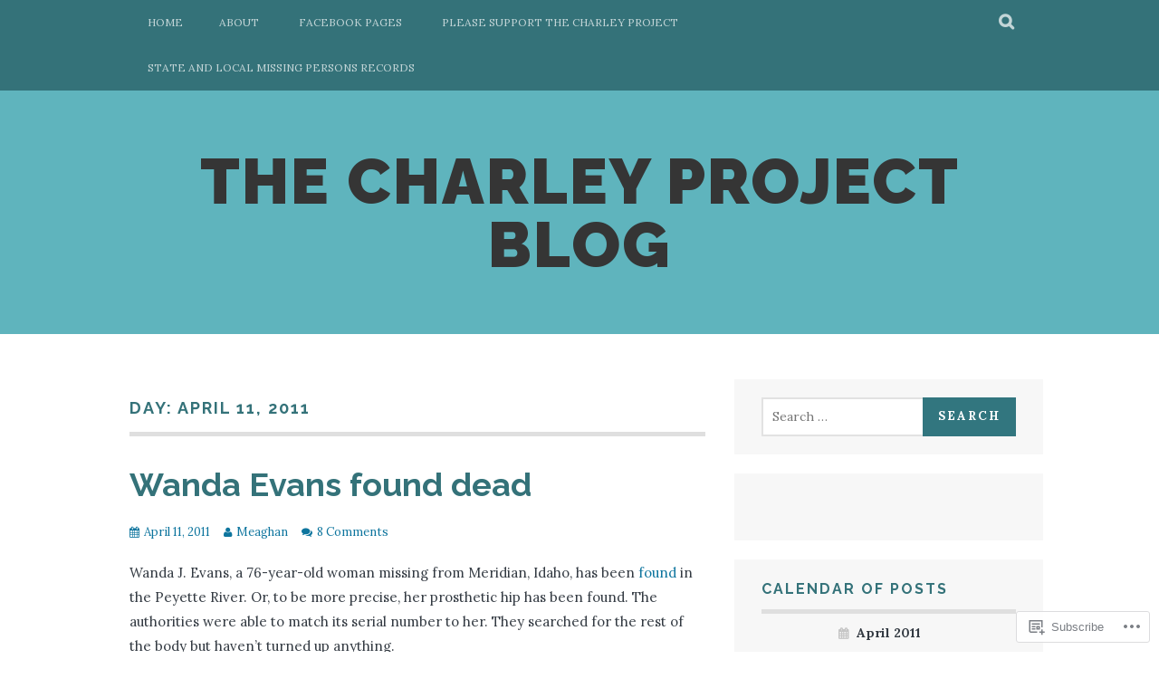

--- FILE ---
content_type: text/html; charset=UTF-8
request_url: https://charleyross.wordpress.com/2011/04/11/
body_size: 22721
content:
<!DOCTYPE html>
<html lang="en">
<head>
<meta charset="UTF-8">
<meta name="viewport" content="width=device-width, initial-scale=1">
<link rel="profile" href="http://gmpg.org/xfn/11">
<link rel="pingback" href="https://charleyross.wordpress.com/xmlrpc.php">
<title>April 11, 2011 &#8211; The Charley Project Blog</title>
<script type="text/javascript">
  WebFontConfig = {"google":{"families":["Lora:r,i,b,bi:latin,latin-ext"]},"api_url":"https:\/\/fonts-api.wp.com\/css"};
  (function() {
    var wf = document.createElement('script');
    wf.src = '/wp-content/plugins/custom-fonts/js/webfont.js';
    wf.type = 'text/javascript';
    wf.async = 'true';
    var s = document.getElementsByTagName('script')[0];
    s.parentNode.insertBefore(wf, s);
	})();
</script><style id="jetpack-custom-fonts-css">.wf-active body, .wf-active button, .wf-active input, .wf-active select, .wf-active textarea{font-family:"Lora",serif}.wf-active blockquote p{font-family:"Lora",serif}.wf-active button, .wf-active input[type="button"], .wf-active input[type="reset"], .wf-active input[type="submit"]{font-family:"Lora",serif}.wf-active .site-main .comment-navigation a, .wf-active .site-main .paging-navigation a, .wf-active .site-main .post-navigation a{font-family:"Lora",serif}.wf-active .site-main .post-navigation a{font-family:"Lora",serif}.wf-active .page-links a{font-family:"Lora",serif}.wf-active .entry-meta, .wf-active .comment-meta{font-family:"Lora",serif}.wf-active #infinite-handle span{font-family:"Lora",serif}.wf-active .widget_flickr #flickr_badge_uber_wrapper td a:last-child{font-family:"Lora",serif}.wf-active .nav-menu > ul > li > a{font-family:"Lora",serif}</style>
<meta name='robots' content='max-image-preview:large' />
<link rel='dns-prefetch' href='//s0.wp.com' />
<link rel='dns-prefetch' href='//fonts-api.wp.com' />
<link rel="alternate" type="application/rss+xml" title="The Charley Project Blog &raquo; Feed" href="https://charleyross.wordpress.com/feed/" />
<link rel="alternate" type="application/rss+xml" title="The Charley Project Blog &raquo; Comments Feed" href="https://charleyross.wordpress.com/comments/feed/" />
	<script type="text/javascript">
		/* <![CDATA[ */
		function addLoadEvent(func) {
			var oldonload = window.onload;
			if (typeof window.onload != 'function') {
				window.onload = func;
			} else {
				window.onload = function () {
					oldonload();
					func();
				}
			}
		}
		/* ]]> */
	</script>
	<style id='wp-emoji-styles-inline-css'>

	img.wp-smiley, img.emoji {
		display: inline !important;
		border: none !important;
		box-shadow: none !important;
		height: 1em !important;
		width: 1em !important;
		margin: 0 0.07em !important;
		vertical-align: -0.1em !important;
		background: none !important;
		padding: 0 !important;
	}
/*# sourceURL=wp-emoji-styles-inline-css */
</style>
<link crossorigin='anonymous' rel='stylesheet' id='all-css-2-1' href='/wp-content/plugins/gutenberg-core/v22.2.0/build/styles/block-library/style.css?m=1764855221i&cssminify=yes' type='text/css' media='all' />
<style id='wp-block-library-inline-css'>
.has-text-align-justify {
	text-align:justify;
}
.has-text-align-justify{text-align:justify;}

/*# sourceURL=wp-block-library-inline-css */
</style><style id='global-styles-inline-css'>
:root{--wp--preset--aspect-ratio--square: 1;--wp--preset--aspect-ratio--4-3: 4/3;--wp--preset--aspect-ratio--3-4: 3/4;--wp--preset--aspect-ratio--3-2: 3/2;--wp--preset--aspect-ratio--2-3: 2/3;--wp--preset--aspect-ratio--16-9: 16/9;--wp--preset--aspect-ratio--9-16: 9/16;--wp--preset--color--black: #000000;--wp--preset--color--cyan-bluish-gray: #abb8c3;--wp--preset--color--white: #ffffff;--wp--preset--color--pale-pink: #f78da7;--wp--preset--color--vivid-red: #cf2e2e;--wp--preset--color--luminous-vivid-orange: #ff6900;--wp--preset--color--luminous-vivid-amber: #fcb900;--wp--preset--color--light-green-cyan: #7bdcb5;--wp--preset--color--vivid-green-cyan: #00d084;--wp--preset--color--pale-cyan-blue: #8ed1fc;--wp--preset--color--vivid-cyan-blue: #0693e3;--wp--preset--color--vivid-purple: #9b51e0;--wp--preset--gradient--vivid-cyan-blue-to-vivid-purple: linear-gradient(135deg,rgb(6,147,227) 0%,rgb(155,81,224) 100%);--wp--preset--gradient--light-green-cyan-to-vivid-green-cyan: linear-gradient(135deg,rgb(122,220,180) 0%,rgb(0,208,130) 100%);--wp--preset--gradient--luminous-vivid-amber-to-luminous-vivid-orange: linear-gradient(135deg,rgb(252,185,0) 0%,rgb(255,105,0) 100%);--wp--preset--gradient--luminous-vivid-orange-to-vivid-red: linear-gradient(135deg,rgb(255,105,0) 0%,rgb(207,46,46) 100%);--wp--preset--gradient--very-light-gray-to-cyan-bluish-gray: linear-gradient(135deg,rgb(238,238,238) 0%,rgb(169,184,195) 100%);--wp--preset--gradient--cool-to-warm-spectrum: linear-gradient(135deg,rgb(74,234,220) 0%,rgb(151,120,209) 20%,rgb(207,42,186) 40%,rgb(238,44,130) 60%,rgb(251,105,98) 80%,rgb(254,248,76) 100%);--wp--preset--gradient--blush-light-purple: linear-gradient(135deg,rgb(255,206,236) 0%,rgb(152,150,240) 100%);--wp--preset--gradient--blush-bordeaux: linear-gradient(135deg,rgb(254,205,165) 0%,rgb(254,45,45) 50%,rgb(107,0,62) 100%);--wp--preset--gradient--luminous-dusk: linear-gradient(135deg,rgb(255,203,112) 0%,rgb(199,81,192) 50%,rgb(65,88,208) 100%);--wp--preset--gradient--pale-ocean: linear-gradient(135deg,rgb(255,245,203) 0%,rgb(182,227,212) 50%,rgb(51,167,181) 100%);--wp--preset--gradient--electric-grass: linear-gradient(135deg,rgb(202,248,128) 0%,rgb(113,206,126) 100%);--wp--preset--gradient--midnight: linear-gradient(135deg,rgb(2,3,129) 0%,rgb(40,116,252) 100%);--wp--preset--font-size--small: 13px;--wp--preset--font-size--medium: 20px;--wp--preset--font-size--large: 36px;--wp--preset--font-size--x-large: 42px;--wp--preset--font-family--albert-sans: 'Albert Sans', sans-serif;--wp--preset--font-family--alegreya: Alegreya, serif;--wp--preset--font-family--arvo: Arvo, serif;--wp--preset--font-family--bodoni-moda: 'Bodoni Moda', serif;--wp--preset--font-family--bricolage-grotesque: 'Bricolage Grotesque', sans-serif;--wp--preset--font-family--cabin: Cabin, sans-serif;--wp--preset--font-family--chivo: Chivo, sans-serif;--wp--preset--font-family--commissioner: Commissioner, sans-serif;--wp--preset--font-family--cormorant: Cormorant, serif;--wp--preset--font-family--courier-prime: 'Courier Prime', monospace;--wp--preset--font-family--crimson-pro: 'Crimson Pro', serif;--wp--preset--font-family--dm-mono: 'DM Mono', monospace;--wp--preset--font-family--dm-sans: 'DM Sans', sans-serif;--wp--preset--font-family--dm-serif-display: 'DM Serif Display', serif;--wp--preset--font-family--domine: Domine, serif;--wp--preset--font-family--eb-garamond: 'EB Garamond', serif;--wp--preset--font-family--epilogue: Epilogue, sans-serif;--wp--preset--font-family--fahkwang: Fahkwang, sans-serif;--wp--preset--font-family--figtree: Figtree, sans-serif;--wp--preset--font-family--fira-sans: 'Fira Sans', sans-serif;--wp--preset--font-family--fjalla-one: 'Fjalla One', sans-serif;--wp--preset--font-family--fraunces: Fraunces, serif;--wp--preset--font-family--gabarito: Gabarito, system-ui;--wp--preset--font-family--ibm-plex-mono: 'IBM Plex Mono', monospace;--wp--preset--font-family--ibm-plex-sans: 'IBM Plex Sans', sans-serif;--wp--preset--font-family--ibarra-real-nova: 'Ibarra Real Nova', serif;--wp--preset--font-family--instrument-serif: 'Instrument Serif', serif;--wp--preset--font-family--inter: Inter, sans-serif;--wp--preset--font-family--josefin-sans: 'Josefin Sans', sans-serif;--wp--preset--font-family--jost: Jost, sans-serif;--wp--preset--font-family--libre-baskerville: 'Libre Baskerville', serif;--wp--preset--font-family--libre-franklin: 'Libre Franklin', sans-serif;--wp--preset--font-family--literata: Literata, serif;--wp--preset--font-family--lora: Lora, serif;--wp--preset--font-family--merriweather: Merriweather, serif;--wp--preset--font-family--montserrat: Montserrat, sans-serif;--wp--preset--font-family--newsreader: Newsreader, serif;--wp--preset--font-family--noto-sans-mono: 'Noto Sans Mono', sans-serif;--wp--preset--font-family--nunito: Nunito, sans-serif;--wp--preset--font-family--open-sans: 'Open Sans', sans-serif;--wp--preset--font-family--overpass: Overpass, sans-serif;--wp--preset--font-family--pt-serif: 'PT Serif', serif;--wp--preset--font-family--petrona: Petrona, serif;--wp--preset--font-family--piazzolla: Piazzolla, serif;--wp--preset--font-family--playfair-display: 'Playfair Display', serif;--wp--preset--font-family--plus-jakarta-sans: 'Plus Jakarta Sans', sans-serif;--wp--preset--font-family--poppins: Poppins, sans-serif;--wp--preset--font-family--raleway: Raleway, sans-serif;--wp--preset--font-family--roboto: Roboto, sans-serif;--wp--preset--font-family--roboto-slab: 'Roboto Slab', serif;--wp--preset--font-family--rubik: Rubik, sans-serif;--wp--preset--font-family--rufina: Rufina, serif;--wp--preset--font-family--sora: Sora, sans-serif;--wp--preset--font-family--source-sans-3: 'Source Sans 3', sans-serif;--wp--preset--font-family--source-serif-4: 'Source Serif 4', serif;--wp--preset--font-family--space-mono: 'Space Mono', monospace;--wp--preset--font-family--syne: Syne, sans-serif;--wp--preset--font-family--texturina: Texturina, serif;--wp--preset--font-family--urbanist: Urbanist, sans-serif;--wp--preset--font-family--work-sans: 'Work Sans', sans-serif;--wp--preset--spacing--20: 0.44rem;--wp--preset--spacing--30: 0.67rem;--wp--preset--spacing--40: 1rem;--wp--preset--spacing--50: 1.5rem;--wp--preset--spacing--60: 2.25rem;--wp--preset--spacing--70: 3.38rem;--wp--preset--spacing--80: 5.06rem;--wp--preset--shadow--natural: 6px 6px 9px rgba(0, 0, 0, 0.2);--wp--preset--shadow--deep: 12px 12px 50px rgba(0, 0, 0, 0.4);--wp--preset--shadow--sharp: 6px 6px 0px rgba(0, 0, 0, 0.2);--wp--preset--shadow--outlined: 6px 6px 0px -3px rgb(255, 255, 255), 6px 6px rgb(0, 0, 0);--wp--preset--shadow--crisp: 6px 6px 0px rgb(0, 0, 0);}:where(.is-layout-flex){gap: 0.5em;}:where(.is-layout-grid){gap: 0.5em;}body .is-layout-flex{display: flex;}.is-layout-flex{flex-wrap: wrap;align-items: center;}.is-layout-flex > :is(*, div){margin: 0;}body .is-layout-grid{display: grid;}.is-layout-grid > :is(*, div){margin: 0;}:where(.wp-block-columns.is-layout-flex){gap: 2em;}:where(.wp-block-columns.is-layout-grid){gap: 2em;}:where(.wp-block-post-template.is-layout-flex){gap: 1.25em;}:where(.wp-block-post-template.is-layout-grid){gap: 1.25em;}.has-black-color{color: var(--wp--preset--color--black) !important;}.has-cyan-bluish-gray-color{color: var(--wp--preset--color--cyan-bluish-gray) !important;}.has-white-color{color: var(--wp--preset--color--white) !important;}.has-pale-pink-color{color: var(--wp--preset--color--pale-pink) !important;}.has-vivid-red-color{color: var(--wp--preset--color--vivid-red) !important;}.has-luminous-vivid-orange-color{color: var(--wp--preset--color--luminous-vivid-orange) !important;}.has-luminous-vivid-amber-color{color: var(--wp--preset--color--luminous-vivid-amber) !important;}.has-light-green-cyan-color{color: var(--wp--preset--color--light-green-cyan) !important;}.has-vivid-green-cyan-color{color: var(--wp--preset--color--vivid-green-cyan) !important;}.has-pale-cyan-blue-color{color: var(--wp--preset--color--pale-cyan-blue) !important;}.has-vivid-cyan-blue-color{color: var(--wp--preset--color--vivid-cyan-blue) !important;}.has-vivid-purple-color{color: var(--wp--preset--color--vivid-purple) !important;}.has-black-background-color{background-color: var(--wp--preset--color--black) !important;}.has-cyan-bluish-gray-background-color{background-color: var(--wp--preset--color--cyan-bluish-gray) !important;}.has-white-background-color{background-color: var(--wp--preset--color--white) !important;}.has-pale-pink-background-color{background-color: var(--wp--preset--color--pale-pink) !important;}.has-vivid-red-background-color{background-color: var(--wp--preset--color--vivid-red) !important;}.has-luminous-vivid-orange-background-color{background-color: var(--wp--preset--color--luminous-vivid-orange) !important;}.has-luminous-vivid-amber-background-color{background-color: var(--wp--preset--color--luminous-vivid-amber) !important;}.has-light-green-cyan-background-color{background-color: var(--wp--preset--color--light-green-cyan) !important;}.has-vivid-green-cyan-background-color{background-color: var(--wp--preset--color--vivid-green-cyan) !important;}.has-pale-cyan-blue-background-color{background-color: var(--wp--preset--color--pale-cyan-blue) !important;}.has-vivid-cyan-blue-background-color{background-color: var(--wp--preset--color--vivid-cyan-blue) !important;}.has-vivid-purple-background-color{background-color: var(--wp--preset--color--vivid-purple) !important;}.has-black-border-color{border-color: var(--wp--preset--color--black) !important;}.has-cyan-bluish-gray-border-color{border-color: var(--wp--preset--color--cyan-bluish-gray) !important;}.has-white-border-color{border-color: var(--wp--preset--color--white) !important;}.has-pale-pink-border-color{border-color: var(--wp--preset--color--pale-pink) !important;}.has-vivid-red-border-color{border-color: var(--wp--preset--color--vivid-red) !important;}.has-luminous-vivid-orange-border-color{border-color: var(--wp--preset--color--luminous-vivid-orange) !important;}.has-luminous-vivid-amber-border-color{border-color: var(--wp--preset--color--luminous-vivid-amber) !important;}.has-light-green-cyan-border-color{border-color: var(--wp--preset--color--light-green-cyan) !important;}.has-vivid-green-cyan-border-color{border-color: var(--wp--preset--color--vivid-green-cyan) !important;}.has-pale-cyan-blue-border-color{border-color: var(--wp--preset--color--pale-cyan-blue) !important;}.has-vivid-cyan-blue-border-color{border-color: var(--wp--preset--color--vivid-cyan-blue) !important;}.has-vivid-purple-border-color{border-color: var(--wp--preset--color--vivid-purple) !important;}.has-vivid-cyan-blue-to-vivid-purple-gradient-background{background: var(--wp--preset--gradient--vivid-cyan-blue-to-vivid-purple) !important;}.has-light-green-cyan-to-vivid-green-cyan-gradient-background{background: var(--wp--preset--gradient--light-green-cyan-to-vivid-green-cyan) !important;}.has-luminous-vivid-amber-to-luminous-vivid-orange-gradient-background{background: var(--wp--preset--gradient--luminous-vivid-amber-to-luminous-vivid-orange) !important;}.has-luminous-vivid-orange-to-vivid-red-gradient-background{background: var(--wp--preset--gradient--luminous-vivid-orange-to-vivid-red) !important;}.has-very-light-gray-to-cyan-bluish-gray-gradient-background{background: var(--wp--preset--gradient--very-light-gray-to-cyan-bluish-gray) !important;}.has-cool-to-warm-spectrum-gradient-background{background: var(--wp--preset--gradient--cool-to-warm-spectrum) !important;}.has-blush-light-purple-gradient-background{background: var(--wp--preset--gradient--blush-light-purple) !important;}.has-blush-bordeaux-gradient-background{background: var(--wp--preset--gradient--blush-bordeaux) !important;}.has-luminous-dusk-gradient-background{background: var(--wp--preset--gradient--luminous-dusk) !important;}.has-pale-ocean-gradient-background{background: var(--wp--preset--gradient--pale-ocean) !important;}.has-electric-grass-gradient-background{background: var(--wp--preset--gradient--electric-grass) !important;}.has-midnight-gradient-background{background: var(--wp--preset--gradient--midnight) !important;}.has-small-font-size{font-size: var(--wp--preset--font-size--small) !important;}.has-medium-font-size{font-size: var(--wp--preset--font-size--medium) !important;}.has-large-font-size{font-size: var(--wp--preset--font-size--large) !important;}.has-x-large-font-size{font-size: var(--wp--preset--font-size--x-large) !important;}.has-albert-sans-font-family{font-family: var(--wp--preset--font-family--albert-sans) !important;}.has-alegreya-font-family{font-family: var(--wp--preset--font-family--alegreya) !important;}.has-arvo-font-family{font-family: var(--wp--preset--font-family--arvo) !important;}.has-bodoni-moda-font-family{font-family: var(--wp--preset--font-family--bodoni-moda) !important;}.has-bricolage-grotesque-font-family{font-family: var(--wp--preset--font-family--bricolage-grotesque) !important;}.has-cabin-font-family{font-family: var(--wp--preset--font-family--cabin) !important;}.has-chivo-font-family{font-family: var(--wp--preset--font-family--chivo) !important;}.has-commissioner-font-family{font-family: var(--wp--preset--font-family--commissioner) !important;}.has-cormorant-font-family{font-family: var(--wp--preset--font-family--cormorant) !important;}.has-courier-prime-font-family{font-family: var(--wp--preset--font-family--courier-prime) !important;}.has-crimson-pro-font-family{font-family: var(--wp--preset--font-family--crimson-pro) !important;}.has-dm-mono-font-family{font-family: var(--wp--preset--font-family--dm-mono) !important;}.has-dm-sans-font-family{font-family: var(--wp--preset--font-family--dm-sans) !important;}.has-dm-serif-display-font-family{font-family: var(--wp--preset--font-family--dm-serif-display) !important;}.has-domine-font-family{font-family: var(--wp--preset--font-family--domine) !important;}.has-eb-garamond-font-family{font-family: var(--wp--preset--font-family--eb-garamond) !important;}.has-epilogue-font-family{font-family: var(--wp--preset--font-family--epilogue) !important;}.has-fahkwang-font-family{font-family: var(--wp--preset--font-family--fahkwang) !important;}.has-figtree-font-family{font-family: var(--wp--preset--font-family--figtree) !important;}.has-fira-sans-font-family{font-family: var(--wp--preset--font-family--fira-sans) !important;}.has-fjalla-one-font-family{font-family: var(--wp--preset--font-family--fjalla-one) !important;}.has-fraunces-font-family{font-family: var(--wp--preset--font-family--fraunces) !important;}.has-gabarito-font-family{font-family: var(--wp--preset--font-family--gabarito) !important;}.has-ibm-plex-mono-font-family{font-family: var(--wp--preset--font-family--ibm-plex-mono) !important;}.has-ibm-plex-sans-font-family{font-family: var(--wp--preset--font-family--ibm-plex-sans) !important;}.has-ibarra-real-nova-font-family{font-family: var(--wp--preset--font-family--ibarra-real-nova) !important;}.has-instrument-serif-font-family{font-family: var(--wp--preset--font-family--instrument-serif) !important;}.has-inter-font-family{font-family: var(--wp--preset--font-family--inter) !important;}.has-josefin-sans-font-family{font-family: var(--wp--preset--font-family--josefin-sans) !important;}.has-jost-font-family{font-family: var(--wp--preset--font-family--jost) !important;}.has-libre-baskerville-font-family{font-family: var(--wp--preset--font-family--libre-baskerville) !important;}.has-libre-franklin-font-family{font-family: var(--wp--preset--font-family--libre-franklin) !important;}.has-literata-font-family{font-family: var(--wp--preset--font-family--literata) !important;}.has-lora-font-family{font-family: var(--wp--preset--font-family--lora) !important;}.has-merriweather-font-family{font-family: var(--wp--preset--font-family--merriweather) !important;}.has-montserrat-font-family{font-family: var(--wp--preset--font-family--montserrat) !important;}.has-newsreader-font-family{font-family: var(--wp--preset--font-family--newsreader) !important;}.has-noto-sans-mono-font-family{font-family: var(--wp--preset--font-family--noto-sans-mono) !important;}.has-nunito-font-family{font-family: var(--wp--preset--font-family--nunito) !important;}.has-open-sans-font-family{font-family: var(--wp--preset--font-family--open-sans) !important;}.has-overpass-font-family{font-family: var(--wp--preset--font-family--overpass) !important;}.has-pt-serif-font-family{font-family: var(--wp--preset--font-family--pt-serif) !important;}.has-petrona-font-family{font-family: var(--wp--preset--font-family--petrona) !important;}.has-piazzolla-font-family{font-family: var(--wp--preset--font-family--piazzolla) !important;}.has-playfair-display-font-family{font-family: var(--wp--preset--font-family--playfair-display) !important;}.has-plus-jakarta-sans-font-family{font-family: var(--wp--preset--font-family--plus-jakarta-sans) !important;}.has-poppins-font-family{font-family: var(--wp--preset--font-family--poppins) !important;}.has-raleway-font-family{font-family: var(--wp--preset--font-family--raleway) !important;}.has-roboto-font-family{font-family: var(--wp--preset--font-family--roboto) !important;}.has-roboto-slab-font-family{font-family: var(--wp--preset--font-family--roboto-slab) !important;}.has-rubik-font-family{font-family: var(--wp--preset--font-family--rubik) !important;}.has-rufina-font-family{font-family: var(--wp--preset--font-family--rufina) !important;}.has-sora-font-family{font-family: var(--wp--preset--font-family--sora) !important;}.has-source-sans-3-font-family{font-family: var(--wp--preset--font-family--source-sans-3) !important;}.has-source-serif-4-font-family{font-family: var(--wp--preset--font-family--source-serif-4) !important;}.has-space-mono-font-family{font-family: var(--wp--preset--font-family--space-mono) !important;}.has-syne-font-family{font-family: var(--wp--preset--font-family--syne) !important;}.has-texturina-font-family{font-family: var(--wp--preset--font-family--texturina) !important;}.has-urbanist-font-family{font-family: var(--wp--preset--font-family--urbanist) !important;}.has-work-sans-font-family{font-family: var(--wp--preset--font-family--work-sans) !important;}
/*# sourceURL=global-styles-inline-css */
</style>

<style id='classic-theme-styles-inline-css'>
/*! This file is auto-generated */
.wp-block-button__link{color:#fff;background-color:#32373c;border-radius:9999px;box-shadow:none;text-decoration:none;padding:calc(.667em + 2px) calc(1.333em + 2px);font-size:1.125em}.wp-block-file__button{background:#32373c;color:#fff;text-decoration:none}
/*# sourceURL=/wp-includes/css/classic-themes.min.css */
</style>
<link crossorigin='anonymous' rel='stylesheet' id='all-css-4-1' href='/_static/??-eJx9j0EKAjEMRS9kGjqKjgvxLG0narVpy6Tj4O2NCioIbrL4ee+T4FwhlNwoN6xpOsYsGIpPJVwEO2N7Y0Ei10Qw0tWscIjS3gRIuyUyQWSBX0U8wadrJM25uvYgmIboKBEr9k+bqzrgfR1JBHRynBjaSUX58V4x1snrCy4TKoAHXYKbSQo/D9zzzq572y+7brs53wEw3FqD&cssminify=yes' type='text/css' media='all' />
<link rel='stylesheet' id='plane-fonts-css' href='https://fonts-api.wp.com/css?family=Raleway%3A400%2C500%2C700%2C900%7CNoto+Serif%3A400%2C700%2C400italic%2C700italic&#038;subset=latin%2Clatin-ext&#038;ver=6.9-RC2-61304' media='all' />
<link crossorigin='anonymous' rel='stylesheet' id='all-css-6-1' href='/_static/??-eJx9i8sKAjEMAH/IGpaKj4P4Ld0QayVNwjZl2b93xYsi7G0GZmC2gCpO4uAPqtTA+gjGSQiaL0x7bG0HW1kR/KRhNtT6N9QejHsu0mCikTWvmGGtvnRryqSBFZMXlR8Jd05leq+3eh1Oh+F4iTGeny+SdU66&cssminify=yes' type='text/css' media='all' />
<link crossorigin='anonymous' rel='stylesheet' id='print-css-7-1' href='/wp-content/mu-plugins/global-print/global-print.css?m=1465851035i&cssminify=yes' type='text/css' media='print' />
<style id='jetpack-global-styles-frontend-style-inline-css'>
:root { --font-headings: unset; --font-base: unset; --font-headings-default: -apple-system,BlinkMacSystemFont,"Segoe UI",Roboto,Oxygen-Sans,Ubuntu,Cantarell,"Helvetica Neue",sans-serif; --font-base-default: -apple-system,BlinkMacSystemFont,"Segoe UI",Roboto,Oxygen-Sans,Ubuntu,Cantarell,"Helvetica Neue",sans-serif;}
/*# sourceURL=jetpack-global-styles-frontend-style-inline-css */
</style>
<link crossorigin='anonymous' rel='stylesheet' id='all-css-10-1' href='/wp-content/themes/h4/global.css?m=1420737423i&cssminify=yes' type='text/css' media='all' />
<script type="text/javascript" id="wpcom-actionbar-placeholder-js-extra">
/* <![CDATA[ */
var actionbardata = {"siteID":"5874058","postID":"0","siteURL":"https://charleyross.wordpress.com","xhrURL":"https://charleyross.wordpress.com/wp-admin/admin-ajax.php","nonce":"dd15ffb2a3","isLoggedIn":"","statusMessage":"","subsEmailDefault":"instantly","proxyScriptUrl":"https://s0.wp.com/wp-content/js/wpcom-proxy-request.js?m=1513050504i&amp;ver=20211021","i18n":{"followedText":"New posts from this site will now appear in your \u003Ca href=\"https://wordpress.com/reader\"\u003EReader\u003C/a\u003E","foldBar":"Collapse this bar","unfoldBar":"Expand this bar","shortLinkCopied":"Shortlink copied to clipboard."}};
//# sourceURL=wpcom-actionbar-placeholder-js-extra
/* ]]> */
</script>
<script type="text/javascript" id="jetpack-mu-wpcom-settings-js-before">
/* <![CDATA[ */
var JETPACK_MU_WPCOM_SETTINGS = {"assetsUrl":"https://s0.wp.com/wp-content/mu-plugins/jetpack-mu-wpcom-plugin/sun/jetpack_vendor/automattic/jetpack-mu-wpcom/src/build/"};
//# sourceURL=jetpack-mu-wpcom-settings-js-before
/* ]]> */
</script>
<script crossorigin='anonymous' type='text/javascript'  src='/_static/??-eJzTLy/QTc7PK0nNK9HPKtYvyinRLSjKr6jUyyrW0QfKZeYl55SmpBaDJLMKS1OLKqGUXm5mHkFFurmZ6UWJJalQxfa5tobmRgamxgZmFpZZACbyLJI='></script>
<script type="text/javascript" id="rlt-proxy-js-after">
/* <![CDATA[ */
	rltInitialize( {"token":null,"iframeOrigins":["https:\/\/widgets.wp.com"]} );
//# sourceURL=rlt-proxy-js-after
/* ]]> */
</script>
<link rel="EditURI" type="application/rsd+xml" title="RSD" href="https://charleyross.wordpress.com/xmlrpc.php?rsd" />
<meta name="generator" content="WordPress.com" />

<!-- Jetpack Open Graph Tags -->
<meta property="og:type" content="website" />
<meta property="og:title" content="April 11, 2011 &#8211; The Charley Project Blog" />
<meta property="og:site_name" content="The Charley Project Blog" />
<meta property="og:image" content="https://secure.gravatar.com/blavatar/d369f2698cc0bcf7d421e814d1c22acfa664918973f75a70617c07f52ed45e26?s=200&#038;ts=1768825647" />
<meta property="og:image:width" content="200" />
<meta property="og:image:height" content="200" />
<meta property="og:image:alt" content="" />
<meta property="og:locale" content="en_US" />
<meta property="fb:app_id" content="249643311490" />

<!-- End Jetpack Open Graph Tags -->
<link rel="shortcut icon" type="image/x-icon" href="https://secure.gravatar.com/blavatar/d369f2698cc0bcf7d421e814d1c22acfa664918973f75a70617c07f52ed45e26?s=32" sizes="16x16" />
<link rel="icon" type="image/x-icon" href="https://secure.gravatar.com/blavatar/d369f2698cc0bcf7d421e814d1c22acfa664918973f75a70617c07f52ed45e26?s=32" sizes="16x16" />
<link rel="apple-touch-icon" href="https://secure.gravatar.com/blavatar/d369f2698cc0bcf7d421e814d1c22acfa664918973f75a70617c07f52ed45e26?s=114" />
<link rel='openid.server' href='https://charleyross.wordpress.com/?openidserver=1' />
<link rel='openid.delegate' href='https://charleyross.wordpress.com/' />
<link rel="search" type="application/opensearchdescription+xml" href="https://charleyross.wordpress.com/osd.xml" title="The Charley Project Blog" />
<link rel="search" type="application/opensearchdescription+xml" href="https://s1.wp.com/opensearch.xml" title="WordPress.com" />
		<style type="text/css">
			.recentcomments a {
				display: inline !important;
				padding: 0 !important;
				margin: 0 !important;
			}

			table.recentcommentsavatartop img.avatar, table.recentcommentsavatarend img.avatar {
				border: 0px;
				margin: 0;
			}

			table.recentcommentsavatartop a, table.recentcommentsavatarend a {
				border: 0px !important;
				background-color: transparent !important;
			}

			td.recentcommentsavatarend, td.recentcommentsavatartop {
				padding: 0px 0px 1px 0px;
				margin: 0px;
			}

			td.recentcommentstextend {
				border: none !important;
				padding: 0px 0px 2px 10px;
			}

			.rtl td.recentcommentstextend {
				padding: 0px 10px 2px 0px;
			}

			td.recentcommentstexttop {
				border: none;
				padding: 0px 0px 0px 10px;
			}

			.rtl td.recentcommentstexttop {
				padding: 0px 10px 0px 0px;
			}
		</style>
		<meta name="description" content="9 posts published by Meaghan on April 11, 2011" />
	<style type="text/css">
			.site-title a,
		.site-description {
			color: #337ebf;
		}
		</style>
	<style type="text/css" id="custom-colors-css">    .site-main .post-navigation a:hover {
        background-color: transparent !important;
    }

    @media only screen and (min-width: 767px) {
        .nav-menu ul ul a {
            color: #333;
        }
    }

    @media only screen and (max-width: 767px) {
        .nav-menu ul ul li:hover > a,
        .nav-menu ul ul li.current_page_item > a,
        .nav-menu ul ul li.current-menu-item > a,
        .nav-menu ul ul li.current-menu-ancestor > a,
        .nav-menu ul ul li.current_page_ancestor > a,
        .nav-menu ul ul li.current-post-parent > a {
            opacity: 1;
        }
    }

.site-footer, .footer-widget-area .widget-title, .site-footer a:hover { color: #FFFFFF;}
.nav-menu > ul > li > a { color: #FFFFFF;}
.site-title a, .site-title a:hover { color: #353535;}
.site-main .post-navigation a:hover, .site-main .post-navigation a:focus { background: #f7f7f7;}
blockquote p { color: #828a8c;}
blockquote cite { color: #384750;}
.site-description { color: #2E373D;}
.site-top, .site-footer, .search-expand { background-color: #347279;}
h1, h2, h3, h4, h5, h6, .entry-title a { color: #347279;}
.entry-meta a:hover, .entry-meta a:focus, .page-links a { color: #347279;}
.site-main .comment-navigation a, .site-main .paging-navigation a, .site-main .post-navigation a, .site-main .post-navigation .meta-nav { color: #347279;}
.widget-title a { color: #347279;}
a, .site-main .post-navigation a, .entry-meta, .comment-meta { color: #0E759E;}
.widget_flickr #flickr_badge_uber_wrapper td a:last-child { color: #0D729A;}
button, input[type="button"], input[type="reset"], input[type="submit"], #infinite-handle span { background-color: #32767F;}
.more-link a:hover, .more-link a:focus, .page-links a:hover, .page-links a:focus { background-color: #32767F;}
.site-main .comment-navigation a:hover,
            .site-main .comment-navigation a:focus,
            .site-main .paging-navigation a:hover,
            .site-main .paging-navigation a:focus,
            .site-main .post-navigation a:hover,
            .site-main .post-navigation a:focus { background-color: #32767F;}
a:hover,
            a:active,
            .menu ul ul li > a:hover,
            .nav-menu ul ul li:hover > a,
            .nav-menu ul ul li.focus a,
            .nav-menu ul ul li.current_page_item > a,
            .nav-menu ul ul li.current-menu-item > a,
            .nav-menu ul ul li.current-menu-ancestor > a,
            .nav-menu ul ul li.current_page_ancestor > a,
            .nav-menu ul ul li.current-post-parent > a,
            .entry-title a:hover,
            .entry-title a:focus { color: #32767F;}
.site-main .post-navigation a:hover, .site-main .post-navigation a:focus { color: #30737C;}
.widget_flickr #flickr_badge_uber_wrapper td a:last-child:hover { color: #30737C;}
.site-header  { background-color: #5fb4bd;}
.site-footer a { color: #F2F7F7;}
.footer-widget-area .widget_flickr #flickr_badge_uber_wrapper td a:last-child { color: #F2F7F7;}
</style>
</head>

<body class="archive date wp-theme-pubplane customizer-styles-applied jetpack-reblog-enabled custom-colors">
	<a class="skip-link screen-reader-text" href="#content">Skip to content</a>

	<div class="site-top">
		<div class="content-wrapper">
			<nav id="site-navigation" class="main-navigation" role="navigation">
				<button class="menu-toggle" aria-controls="menu" aria-expanded="false"><span class="screen-reader-text">Primary Menu</span></button>
				<div class="nav-menu"><ul>
<li ><a href="https://charleyross.wordpress.com/">Home</a></li><li class="page_item page-item-2"><a href="https://charleyross.wordpress.com/about/">About</a></li>
<li class="page_item page-item-33451"><a href="https://charleyross.wordpress.com/facebook-pages/">Facebook Pages</a></li>
<li class="page_item page-item-39272"><a href="https://charleyross.wordpress.com/please-support-the-charley-project/">Please Support the Charley&nbsp;Project</a></li>
<li class="page_item page-item-34067"><a href="https://charleyross.wordpress.com/state-and-local-missing-persons-records/">State and Local Missing Persons&nbsp;Records</a></li>
</ul></div>
			</nav><!-- #site-navigation -->

			<div class="site-search">
				<button class="search-toggle"><span class="screen-reader-text">Search</span></button>
				<div class="search-expand">
					<div class="search-expand-inner">
						<form role="search" method="get" class="search-form" action="https://charleyross.wordpress.com/">
				<label>
					<span class="screen-reader-text">Search for:</span>
					<input type="search" class="search-field" placeholder="Search &hellip;" value="" name="s" />
				</label>
				<input type="submit" class="search-submit" value="Search" />
			</form>					</div>
				</div>
			</div><!-- .site-search -->
    	</div>
	</div><!-- .site-top -->

	<header class="site-header" role="banner">
			<div class="site-branding">
				<a href="https://charleyross.wordpress.com/" class="site-logo-link" rel="home" itemprop="url"></a>				<h1 class="site-title"><a href="https://charleyross.wordpress.com/" rel="home">The Charley Project Blog</a></h1>
				<h2 class="site-description"></h2>
			</div><!-- .site-branding -->
	</header><!-- .site-header -->

	<div id="content" class="site-content">
	<div id="primary" class="content-area">
		<main id="main" class="site-main" role="main">

		
			<header class="page-header">
				<h1 class="page-title">
					Day: <span>April 11, 2011</span>				</h1>
							</header><!-- .page-header -->

			
				
<article id="post-3267" class="post-3267 post type-post status-publish format-standard hentry category-disabled category-elderly category-located category-located-deceased category-women tag-idaho">
	<header class="entry-header">

		<h2 class="entry-title"><a href="https://charleyross.wordpress.com/2011/04/11/wanda-evans-found-dead/" rel="bookmark">Wanda Evans found&nbsp;dead</a></h2>
					<div class="entry-meta">
				<span class="posted-on"><a href="https://charleyross.wordpress.com/2011/04/11/wanda-evans-found-dead/" rel="bookmark"><time class="entry-date published" datetime="2011-04-11T19:34:59-04:00">April 11, 2011</time><time class="updated" datetime="2011-08-30T17:05:31-04:00">August 30, 2011</time></a></span><span class="byline"><span class="author vcard"><a class="url fn n" href="https://charleyross.wordpress.com/author/charleyross/">Meaghan</a></span></span><span class="comments-link"><a href="https://charleyross.wordpress.com/2011/04/11/wanda-evans-found-dead/#comments">8 Comments</a></span>			</div><!-- .entry-meta -->
		
	</header><!-- .entry-header -->

	
		<div class="entry-content">
			<p>Wanda J. Evans, a 76-year-old woman missing from Meridian, Idaho, has been <a href="http://www.ktvb.com/home/Bone-found-along-Payette-River-belongs-to-missing-elderly-woman-119409254.html">found</a> in the Peyette River. Or, to be more precise, her prosthetic hip has been found. The authorities were able to match its serial number to her. They searched for the rest of the body but haven&#8217;t turned up anything.</p>
<p>They think the death was probably an accident, though obviously it&#8217;s impossible to tell for sure at this point. Wanda&#8217;s family said she was showing signs of Alzheimer&#8217;s Disease before her disappearance.</p>
					</div><!-- .entry-content -->

	
	<footer class="entry-meta entry-footer">
		<span class="cat-links"><a href="https://charleyross.wordpress.com/category/disabled/" rel="category tag">disabled</a>, <a href="https://charleyross.wordpress.com/category/elderly/" rel="category tag">elderly</a>, <a href="https://charleyross.wordpress.com/category/located/" rel="category tag">located</a>, <a href="https://charleyross.wordpress.com/category/located/located-deceased/" rel="category tag">located deceased</a>, <a href="https://charleyross.wordpress.com/category/women/" rel="category tag">women</a></span><span class="tags-links"><a href="https://charleyross.wordpress.com/tag/idaho/" rel="tag">Idaho</a></span>	</footer><!-- .entry-footer -->
</article><!-- #post-3267 -->
			
				
<article id="post-3263" class="post-3263 post type-post status-publish format-standard hentry category-disabled category-families-of-the-missing category-women tag-mouy-tang tag-mouy-tieng-tang tag-north-carolina">
	<header class="entry-header">

		<h2 class="entry-title"><a href="https://charleyross.wordpress.com/2011/04/11/family-of-missing-woman-want-750k-from-nursing-home/" rel="bookmark">Family of missing woman want 750k from nursing&nbsp;home</a></h2>
					<div class="entry-meta">
				<span class="posted-on"><a href="https://charleyross.wordpress.com/2011/04/11/family-of-missing-woman-want-750k-from-nursing-home/" rel="bookmark"><time class="entry-date published" datetime="2011-04-11T19:25:24-04:00">April 11, 2011</time><time class="updated" datetime="2011-12-16T08:25:06-05:00">December 16, 2011</time></a></span><span class="byline"><span class="author vcard"><a class="url fn n" href="https://charleyross.wordpress.com/author/charleyross/">Meaghan</a></span></span><span class="comments-link"><a href="https://charleyross.wordpress.com/2011/04/11/family-of-missing-woman-want-750k-from-nursing-home/#comments">7 Comments</a></span>			</div><!-- .entry-meta -->
		
	</header><!-- .entry-header -->

	
		<div class="entry-content">
			<p>The family of <a href="http://www.charleyproject.org/cases/t/tang_mouy.html">Mouy Tang</a>, a North Carolina resident who disappeared in 2008, is <a href="http://www.wcnc.com/news/local/Family-of-woman-who-disappeared-seeking-damages-in-court-119633024.html">seeking $750,000 in damages</a> from Unique Living, the nursing home where Mouy lived at the time. Mouy was 46 years old, young for a nursing home, but she had severe mental and physical problems and on top of it all she didn&#8217;t speak English. The doctors say she could have not have survived without her diabetes medicine.</p>
<p>The nursing home was shut down a week after her disappearance, and deservedly so. From Mouy&#8217;s Charley casefile:</p>
<p><em>Other residents of Unique Living have gone missing from the facility for days at a time, and two have died inside the home from accidents. One resident, Kelly &#8220;Buck&#8221; Whitesides, disappeared from there in 2006, only a week after he moved in. His body was found eight days later, less than 1,000 feet from the facility; he had diabetes and a history of strokes and heart problems and had died of natural causes. A month after Whitesides&#8217;s body was located, another Unique Living resident signed himself out and didn&#8217;t return. He was found safe 100 miles away.</p>
<p>
The facility was considered troubled. It had a poor sanitation rating and was repeatedly cited for violations. [&#8230;] A committee working for the state Division of Health Service (DHS) recommended that the home be fined $50,000 for alleged safety violations.</em></p>
<p>And from <a href="http://www.shelbystar.com/news/-54561--.html">another article</a>:</p>
<p><em>Testimony from DSS officials, which has been previously documented in The Star, painted a picture of negligence well before Mouy’s disappearance.</p>
<p>Johnson said the facility’s revenue included roughly $1,000 per each of the more than 60 residents per month. Yet bills went unpaid. </p>
<p>Utility bills weren’t paid and neither was staff, Johnson said. DSS repeatedly had to intervene to prevent water and heat service from being terminated, she said. Even a dishwasher was repossessed.</em></p>
<p>Some doors that were supposed to be secure were broken at the time of Mouy&#8217;s disappearance, which enabled her to walk out the door and off grounds without being noticed.</p>
<p>It&#8217;s a terrible story.</p>
<p>My grandpa lives in a nursing home. I saw him today in fact. Grandma lived there too, until she died last summer. I think it&#8217;s a good place &#8212; Grandpa seems cheerful enough there &#8212; and there are coded locks on all the doors. I feel fortunate that he&#8217;s in a good facility and not one of those dungeons I&#8217;ve heard about.</p>
					</div><!-- .entry-content -->

	
	<footer class="entry-meta entry-footer">
		<span class="cat-links"><a href="https://charleyross.wordpress.com/category/disabled/" rel="category tag">disabled</a>, <a href="https://charleyross.wordpress.com/category/families-of-the-missing/" rel="category tag">families of the missing</a>, <a href="https://charleyross.wordpress.com/category/women/" rel="category tag">women</a></span><span class="tags-links"><a href="https://charleyross.wordpress.com/tag/mouy-tang/" rel="tag">Mouy Tang</a>, <a href="https://charleyross.wordpress.com/tag/mouy-tieng-tang/" rel="tag">Mouy Tieng Tang</a>, <a href="https://charleyross.wordpress.com/tag/north-carolina/" rel="tag">North Carolina</a></span>	</footer><!-- .entry-footer -->
</article><!-- #post-3263 -->
			
				
<article id="post-3235" class="post-3235 post type-post status-publish format-standard hentry category-women tag-2000s tag-18856 tag-jamie-fraley tag-jamie-michelle-fraley tag-north-carolina">
	<header class="entry-header">

		<h2 class="entry-title"><a href="https://charleyross.wordpress.com/2011/04/11/another-slightly-late-anniversary/" rel="bookmark">Another (slightly late)&nbsp;anniversary</a></h2>
					<div class="entry-meta">
				<span class="posted-on"><a href="https://charleyross.wordpress.com/2011/04/11/another-slightly-late-anniversary/" rel="bookmark"><time class="entry-date published" datetime="2011-04-11T19:02:22-04:00">April 11, 2011</time><time class="updated" datetime="2012-12-19T16:09:55-05:00">December 19, 2012</time></a></span><span class="byline"><span class="author vcard"><a class="url fn n" href="https://charleyross.wordpress.com/author/charleyross/">Meaghan</a></span></span><span class="comments-link"><a href="https://charleyross.wordpress.com/2011/04/11/another-slightly-late-anniversary/#comments">9 Comments</a></span>			</div><!-- .entry-meta -->
		
	</header><!-- .entry-header -->

	
		<div class="entry-content">
			<p><a href="http://www.charleyproject.org/cases/f/fraley_jamie.html">Jamie Michelle Fraley</a> was <a href="http://www.charlotteobserver.com/2011/04/10/2212257/missing-womans-angels-wont-give.html">missing for three years</a> on April 8.</p>
<p>Included in her casefile is the story of how the prime suspect in her disappearance met his death. Normally I would think it too far removed to be included, but the story was so wonderful I couldn&#8217;t resist. The guy was an abusive, violent stalker type. He climbed into his ex-girlfriend&#8217;s car&#8217;s trunk, apparently with the intent of ambushing her, but he got stuck in there and died of heat stroke. Impaled on his own sword, so to speak. And his ex-girlfriend drove around for several days without realizing he was in the trunk.</p>
<p>I reckon she must have freaked when she found him. I mean, anyone would freak to find a mysterious dead body in the trunk, but imagine her call to the cops: &#8220;My ex-boyfriend&#8217;s, um, dead body is in the trunk of my car. And I have no idea how it got there. Honest&#8230;&#8221;</p>
<p>Unfortunately, whatever he knew about Jamie&#8217;s disappearance, he took to the grave with him.</p>
					</div><!-- .entry-content -->

	
	<footer class="entry-meta entry-footer">
		<span class="cat-links"><a href="https://charleyross.wordpress.com/category/women/" rel="category tag">women</a></span><span class="tags-links"><a href="https://charleyross.wordpress.com/tag/2000s/" rel="tag">2000s</a>, <a href="https://charleyross.wordpress.com/tag/2008/" rel="tag">2008</a>, <a href="https://charleyross.wordpress.com/tag/jamie-fraley/" rel="tag">Jamie Fraley</a>, <a href="https://charleyross.wordpress.com/tag/jamie-michelle-fraley/" rel="tag">Jamie Michelle Fraley</a>, <a href="https://charleyross.wordpress.com/tag/north-carolina/" rel="tag">North Carolina</a></span>	</footer><!-- .entry-footer -->
</article><!-- #post-3235 -->
			
				
<article id="post-3233" class="post-3233 post type-post status-publish format-standard hentry category-men tag-branson-kayne-perry tag-branson-perry tag-missouri tag-nebraska">
	<header class="entry-header">

		<h2 class="entry-title"><a href="https://charleyross.wordpress.com/2011/04/11/branson-perry-now-missing-ten-years/" rel="bookmark">Branson Perry now missing ten&nbsp;years</a></h2>
					<div class="entry-meta">
				<span class="posted-on"><a href="https://charleyross.wordpress.com/2011/04/11/branson-perry-now-missing-ten-years/" rel="bookmark"><time class="entry-date published" datetime="2011-04-11T18:52:55-04:00">April 11, 2011</time><time class="updated" datetime="2012-02-29T18:36:29-05:00">February 29, 2012</time></a></span><span class="byline"><span class="author vcard"><a class="url fn n" href="https://charleyross.wordpress.com/author/charleyross/">Meaghan</a></span></span><span class="comments-link"><a href="https://charleyross.wordpress.com/2011/04/11/branson-perry-now-missing-ten-years/#comments">4 Comments</a></span>			</div><!-- .entry-meta -->
		
	</header><!-- .entry-header -->

	
		<div class="entry-content">
			<p>Today is the tenth anniversary of the disappearance of <a href="http://www.charleyproject.org/cases/p/perry_branson.html">Branson Perry</a>. As I noted before, his mother died earlier this year. His father died several years ago.</p>
<p>Branson&#8217;s case reminds me a lot of <a href="http://www.charleyproject.org/cases/j/jolkowski_jason.html">Jason Jolkowski</a>&#8216;s. I&#8217;m not saying the two are connected, they just remind me of each other. Jason disappeared a few months after Branson. They were almost the same age. Clean-cut young men, stable, happy, with no reason to walk out of their lives. And they both vanished as thoroughly and bewilderingly as if they had been abducted by aliens.</p>
<p>Articles:<br />
<a href="http://www.newspressnow.com/localnews/27498475/detail.html">The St. Joseph News-Press</a><br />
<a href="http://www.therepublic.com/view/story/ac4d6483596d4ecd8773754d292c605d/MO--Man-Missing-10-Years/">The Columbus Republic</a></p>
					</div><!-- .entry-content -->

	
	<footer class="entry-meta entry-footer">
		<span class="cat-links"><a href="https://charleyross.wordpress.com/category/men/" rel="category tag">men</a></span><span class="tags-links"><a href="https://charleyross.wordpress.com/tag/branson-kayne-perry/" rel="tag">Branson Kayne Perry</a>, <a href="https://charleyross.wordpress.com/tag/branson-perry/" rel="tag">Branson Perry</a>, <a href="https://charleyross.wordpress.com/tag/missouri/" rel="tag">Missouri</a>, <a href="https://charleyross.wordpress.com/tag/nebraska/" rel="tag">Nebraska</a></span>	</footer><!-- .entry-footer -->
</article><!-- #post-3233 -->
			
				
<article id="post-3231" class="post-3231 post type-post status-publish format-standard hentry category-women tag-kristin-louise-spires tag-kristin-spires tag-michigan">
	<header class="entry-header">

		<h2 class="entry-title"><a href="https://charleyross.wordpress.com/2011/04/11/four-guys-charged-in-kristin-spires-case/" rel="bookmark">Four guys charged in Kristin Spires&nbsp;case</a></h2>
					<div class="entry-meta">
				<span class="posted-on"><a href="https://charleyross.wordpress.com/2011/04/11/four-guys-charged-in-kristin-spires-case/" rel="bookmark"><time class="entry-date published" datetime="2011-04-11T18:48:09-04:00">April 11, 2011</time><time class="updated" datetime="2011-08-30T17:07:29-04:00">August 30, 2011</time></a></span><span class="byline"><span class="author vcard"><a class="url fn n" href="https://charleyross.wordpress.com/author/charleyross/">Meaghan</a></span></span><span class="comments-link"><a href="https://charleyross.wordpress.com/2011/04/11/four-guys-charged-in-kristin-spires-case/#respond">Leave a comment</a></span>			</div><!-- .entry-meta -->
		
	</header><!-- .entry-header -->

	
		<div class="entry-content">
			<p>Four men have been charged in connection with the disappearance last spring of <a href="http://www.charleyproject.org/cases/s/spires_kristin.html">Kristin Spires</a>, a 20-year-old from Michigan. It&#8217;s a bit weird though. The defendants, named Anthony Walker, Anthony Darnell Rollin, Thomas Vernnon Bennett, and Kepha Yaaqob Stutzman, <a href="http://www.themorningsun.com/articles/2011/04/09/news/doc4d9f3f789fc41767343843.txt">have been charged</a> as &#8220;accessories after the fact&#8221; in Kristin&#8217;s disappearance. From article:</p>
<p><em>Police think that Spires is dead and are trying to determine how she died and where her body has been hidden, the Pioneer reported.</p>
<p>The men are accused of being involved in delivering a controlled substance to Spires and assaulting her with intent to commit great bodily harm, according to the Pioneer.</p>
<p>The Pioneer quoted Jaklevic as saing the four delivered cocaine and possibly marijuana to Spires and that the men are charged with hiding her body to hide the crime.</p>
<p>According to the Pioneer, Walker had been sentenced in January to nine months in jail for obstruction of justice, with court records indicating that he was charged for &#8220;telling a false story to police in a missing person case, which resulted in police executing two search warrants, a large use of manpower by the Michigan State Police Crime Lab and an invasion of privacy on those who did not need to be searched.&#8221;</em></p>
<p>The accessory after a fact charge carries a sentence to five years in prison.</p>
<p>I also found <a href="http://www.9and10news.com/Category/Story/?id=287507&amp;cID=1">this video</a> of an interview with Kristin&#8217;s family.</p>
					</div><!-- .entry-content -->

	
	<footer class="entry-meta entry-footer">
		<span class="cat-links"><a href="https://charleyross.wordpress.com/category/women/" rel="category tag">women</a></span><span class="tags-links"><a href="https://charleyross.wordpress.com/tag/kristin-louise-spires/" rel="tag">Kristin Louise Spires</a>, <a href="https://charleyross.wordpress.com/tag/kristin-spires/" rel="tag">Kristin Spires</a>, <a href="https://charleyross.wordpress.com/tag/michigan/" rel="tag">Michigan</a></span>	</footer><!-- .entry-footer -->
</article><!-- #post-3231 -->
			
				
<article id="post-3229" class="post-3229 post type-post status-publish format-standard hentry category-murder-without-a-body category-teen-girls category-teens category-women tag-california tag-donna-haghighat-jou tag-donna-jou tag-john-burgess tag-john-steven-burgess">
	<header class="entry-header">

		<h2 class="entry-title"><a href="https://charleyross.wordpress.com/2011/04/11/donna-jous-killer-to-be-released/" rel="bookmark">Donna Jou&#8217;s killer to be&nbsp;released</a></h2>
					<div class="entry-meta">
				<span class="posted-on"><a href="https://charleyross.wordpress.com/2011/04/11/donna-jous-killer-to-be-released/" rel="bookmark"><time class="entry-date published" datetime="2011-04-11T18:41:14-04:00">April 11, 2011</time><time class="updated" datetime="2011-08-30T17:07:36-04:00">August 30, 2011</time></a></span><span class="byline"><span class="author vcard"><a class="url fn n" href="https://charleyross.wordpress.com/author/charleyross/">Meaghan</a></span></span><span class="comments-link"><a href="https://charleyross.wordpress.com/2011/04/11/donna-jous-killer-to-be-released/#comments">6 Comments</a></span>			</div><!-- .entry-meta -->
		
	</header><!-- .entry-header -->

	
		<div class="entry-content">
			<p>John Steven Burgess, who pleaded guilty to involuntary manslaughter in the death of <a href="http://www.charleyproject.org/cases/j/jou_donna.html">Donna Jou</a>, is <a href="http://www.ocregister.com/news/burgess-295838-jou-daughter.html">about to be released from prison</a>, having served half of a five-year sentence. From the article:</p>
<p><em>With an overcrowded prison system, it is common for state prisoners to be released after serving half of their sentences with good behavior. </em>[Donna&#8217;s mom]<em> Nili Jou said she received a notice in February that Burgess is scheduled to be released April 15.<br />
&#8220;I don&#8217;t know what to do,&#8221; she said. &#8220;I&#8217;m frustrated. I&#8217;m angry.&#8221;<br />
[&#8230;]<br />
On the Jous&#8217; website, donnajou.com, the family has posted the letter it received from state corrections about Burgess&#8217; release. According to the letter, Burgess is to be paroled in Los Angeles.</em></p>
<p>It&#8217;s pretty disgusting. Mostly because I don&#8217;t believe, and Donna&#8217;s parents don&#8217;t believe, and many others don&#8217;t believe Burgess&#8217;s story as to how she died. According to him, she accidentally ODed on some heroin and cocaine he gave her. But Donna had no history of drug use. She was a very responsible, intelligent young woman, a pre-med student, who knew perfectly well the dangers of using hard drugs. And Burgess is a sex offender and the last time anyone talked to Donna, she said he was &#8220;freaking her out&#8221; and she had locked herself in a bathroom to get away from him. Oh, and he supposedly left her body lying in the bed of his pickup in a residential neighborhood for a couple of days before disposing of it. In southern California. In June. And nobody saw or smelled anything.</p>
<p>Riiight.</p>
<p>But what can you do? The California Department of Corrections and Rehabilitation has spoken. Somehow I don&#8217;t think there&#8217;s any rehabilitating HIM.</p>
					</div><!-- .entry-content -->

	
	<footer class="entry-meta entry-footer">
		<span class="cat-links"><a href="https://charleyross.wordpress.com/category/murder-without-a-body/" rel="category tag">murder without a body</a>, <a href="https://charleyross.wordpress.com/category/teens/teen-girls/" rel="category tag">teen girls</a>, <a href="https://charleyross.wordpress.com/category/teens/" rel="category tag">teens</a>, <a href="https://charleyross.wordpress.com/category/women/" rel="category tag">women</a></span><span class="tags-links"><a href="https://charleyross.wordpress.com/tag/california/" rel="tag">California</a>, <a href="https://charleyross.wordpress.com/tag/donna-haghighat-jou/" rel="tag">Donna Haghighat Jou</a>, <a href="https://charleyross.wordpress.com/tag/donna-jou/" rel="tag">Donna Jou</a>, <a href="https://charleyross.wordpress.com/tag/john-burgess/" rel="tag">John Burgess</a>, <a href="https://charleyross.wordpress.com/tag/john-steven-burgess/" rel="tag">John Steven Burgess</a></span>	</footer><!-- .entry-footer -->
</article><!-- #post-3229 -->
			
				
<article id="post-3225" class="post-3225 post type-post status-publish format-standard hentry category-boys category-charley-project-correspondence category-children category-day-to-day-website-business category-family-abduction category-girls category-international tag-asia tag-gunnar-berg tag-japan tag-kianna-berg">
	<header class="entry-header">

		<h2 class="entry-title"><a href="https://charleyross.wordpress.com/2011/04/11/sorry-cant-help-you-there/" rel="bookmark">Sorry, can&#8217;t help you&nbsp;there</a></h2>
					<div class="entry-meta">
				<span class="posted-on"><a href="https://charleyross.wordpress.com/2011/04/11/sorry-cant-help-you-there/" rel="bookmark"><time class="entry-date published" datetime="2011-04-11T18:29:12-04:00">April 11, 2011</time><time class="updated" datetime="2011-08-30T16:01:12-04:00">August 30, 2011</time></a></span><span class="byline"><span class="author vcard"><a class="url fn n" href="https://charleyross.wordpress.com/author/charleyross/">Meaghan</a></span></span><span class="comments-link"><a href="https://charleyross.wordpress.com/2011/04/11/sorry-cant-help-you-there/#comments">8 Comments</a></span>			</div><!-- .entry-meta -->
		
	</header><!-- .entry-header -->

	
		<div class="entry-content">
			<p>The father of <a href="http://www.charleyproject.org/cases/b/berg_kianna.html">Kianna</a> and <a href="http://www.charleyproject.org/cases/b/berg_gunnar.html">Gunnar Berg</a> wrote to me today. He didn&#8217;t recognize one of Kianna&#8217;s photos and wanted to know its origin. He said he thought it might provide clues to her location. Unfortunately I had to disappoint him; the photo came from Kianna&#8217;s NCMEC poster.</p>
<p>Gunnar and Kianna were taken by their non-custodial mother to Japan 20 months ago. They haven&#8217;t had contact with their father since then and he doesn&#8217;t know where they&#8217;re at, though given the recent problems in Japan he must be worried sick. But I have heard that there&#8217;s the possibility that American citizens in Japan (including parental abduction victims) may be evacuated to the US in the light of all that&#8217;s been going on there. I told Mr. Berg that &#8212; in case he didn&#8217;t already know. I hope that happens, and a little good can come of all that tragedy.</p>
<p>Out of curiosity, I checked to see how many family abduction kids on Charley are thought to be in Japan. I believe there are about 20. A few have been gone for over ten years.</p>
					</div><!-- .entry-content -->

	
	<footer class="entry-meta entry-footer">
		<span class="cat-links"><a href="https://charleyross.wordpress.com/category/children/boys/" rel="category tag">boys</a>, <a href="https://charleyross.wordpress.com/category/day-to-day-website-business/charley-project-correspondence/" rel="category tag">Charley Project correspondence</a>, <a href="https://charleyross.wordpress.com/category/children/" rel="category tag">children</a>, <a href="https://charleyross.wordpress.com/category/day-to-day-website-business/" rel="category tag">day-to-day website business</a>, <a href="https://charleyross.wordpress.com/category/family-abduction/" rel="category tag">family abduction</a>, <a href="https://charleyross.wordpress.com/category/children/girls/" rel="category tag">girls</a>, <a href="https://charleyross.wordpress.com/category/international/" rel="category tag">international</a></span><span class="tags-links"><a href="https://charleyross.wordpress.com/tag/asia/" rel="tag">Asia</a>, <a href="https://charleyross.wordpress.com/tag/gunnar-berg/" rel="tag">Gunnar Berg</a>, <a href="https://charleyross.wordpress.com/tag/japan/" rel="tag">Japan</a>, <a href="https://charleyross.wordpress.com/tag/kianna-berg/" rel="tag">Kianna Berg</a></span>	</footer><!-- .entry-footer -->
</article><!-- #post-3225 -->
			
				
<article id="post-3222" class="post-3222 post type-post status-publish format-standard hentry category-appeals-to-the-public category-day-to-day-website-business">
	<header class="entry-header">

		<h2 class="entry-title"><a href="https://charleyross.wordpress.com/2011/04/11/opinion-poll/" rel="bookmark">Opinion poll</a></h2>
					<div class="entry-meta">
				<span class="posted-on"><a href="https://charleyross.wordpress.com/2011/04/11/opinion-poll/" rel="bookmark"><time class="entry-date published" datetime="2011-04-11T18:21:59-04:00">April 11, 2011</time><time class="updated" datetime="2015-06-25T11:09:00-04:00">June 25, 2015</time></a></span><span class="byline"><span class="author vcard"><a class="url fn n" href="https://charleyross.wordpress.com/author/charleyross/">Meaghan</a></span></span><span class="comments-link"><a href="https://charleyross.wordpress.com/2011/04/11/opinion-poll/#comments">13 Comments</a></span>			</div><!-- .entry-meta -->
		
	</header><!-- .entry-header -->

	
		<div class="entry-content">
			<p>As always happens when I take a few days off, I have 49834897436 things piled up to work on for my website. Question: do y&#8217;all like it when the daily updates consist of a lot of updated cases, a lot of new cases, or some more or less equal mix thereof?</p>
					</div><!-- .entry-content -->

	
	<footer class="entry-meta entry-footer">
		<span class="cat-links"><a href="https://charleyross.wordpress.com/category/day-to-day-website-business/appeals-to-the-public/" rel="category tag">appeals to the public</a>, <a href="https://charleyross.wordpress.com/category/day-to-day-website-business/" rel="category tag">day-to-day website business</a></span>	</footer><!-- .entry-footer -->
</article><!-- #post-3222 -->
			
				
<article id="post-3217" class="post-3217 post type-post status-publish format-standard hentry category-books">
	<header class="entry-header">

		<h2 class="entry-title"><a href="https://charleyross.wordpress.com/2011/04/11/finished-the-place-youd-look/" rel="bookmark">Finished &#8220;The Place You&#8217;d&nbsp;Look&#8221;</a></h2>
					<div class="entry-meta">
				<span class="posted-on"><a href="https://charleyross.wordpress.com/2011/04/11/finished-the-place-youd-look/" rel="bookmark"><time class="entry-date published" datetime="2011-04-11T18:10:54-04:00">April 11, 2011</time><time class="updated" datetime="2011-04-11T18:14:34-04:00">April 11, 2011</time></a></span><span class="byline"><span class="author vcard"><a class="url fn n" href="https://charleyross.wordpress.com/author/charleyross/">Meaghan</a></span></span><span class="comments-link"><a href="https://charleyross.wordpress.com/2011/04/11/finished-the-place-youd-look/#comments">1 Comment</a></span>			</div><!-- .entry-meta -->
		
	</header><!-- .entry-header -->

	
		<div class="entry-content">
			<p>About an hour ago I finished reading <a href="http://www.amazon.com/Last-Place-Youd-Look-Stories/dp/1442203684/"><em>The Last Place You&#8217;d Look: True Stories of Missing Persons and the People Who Search for Them</em></a>. I will write a longer review later. The short version: other than the fact that it says Todd Matthews is &#8220;one of the founders&#8221; of the Doe Network (I don&#8217;t know why that story keeps popping up when it&#8217;s contradicted by <a href="http://www.doenetwork.org/mission.html">their own website</a>), it&#8217;s very good and very thorough. The author interviewed loads of MPs&#8217; family members and talked about all different kinds of disappearances, from foul play to family abductions to people who wandered off as a result of mental illness and/or drug addiction, etc. The writing&#8217;s not bad either.</p>
					</div><!-- .entry-content -->

	
	<footer class="entry-meta entry-footer">
		<span class="cat-links"><a href="https://charleyross.wordpress.com/category/books/" rel="category tag">books</a></span>	</footer><!-- .entry-footer -->
</article><!-- #post-3217 -->
			
			
		
		</main><!-- #main -->
	</div><!-- .content-area -->

	<div id="secondary" class="widget-area" role="complementary">
		<aside id="search-3" class="widget widget_search"><form role="search" method="get" class="search-form" action="https://charleyross.wordpress.com/">
				<label>
					<span class="screen-reader-text">Search for:</span>
					<input type="search" class="search-field" placeholder="Search &hellip;" value="" name="s" />
				</label>
				<input type="submit" class="search-submit" value="Search" />
			</form></aside><aside id="follow_button_widget-3" class="widget widget_follow_button_widget">
		<a class="wordpress-follow-button" href="https://charleyross.wordpress.com" data-blog="5874058" data-lang="en" >Follow The Charley Project Blog on WordPress.com</a>
		<script type="text/javascript">(function(d){ window.wpcomPlatform = {"titles":{"timelines":"Embeddable Timelines","followButton":"Follow Button","wpEmbeds":"WordPress Embeds"}}; var f = d.getElementsByTagName('SCRIPT')[0], p = d.createElement('SCRIPT');p.type = 'text/javascript';p.async = true;p.src = '//widgets.wp.com/platform.js';f.parentNode.insertBefore(p,f);}(document));</script>

		</aside><aside id="calendar-4" class="widget widget_calendar"><h3 class="widget-title">Calendar of Posts</h3><div id="calendar_wrap" class="calendar_wrap"><table id="wp-calendar" class="wp-calendar-table">
	<caption>April 2011</caption>
	<thead>
	<tr>
		<th scope="col" aria-label="Sunday">S</th>
		<th scope="col" aria-label="Monday">M</th>
		<th scope="col" aria-label="Tuesday">T</th>
		<th scope="col" aria-label="Wednesday">W</th>
		<th scope="col" aria-label="Thursday">T</th>
		<th scope="col" aria-label="Friday">F</th>
		<th scope="col" aria-label="Saturday">S</th>
	</tr>
	</thead>
	<tbody>
	<tr>
		<td colspan="5" class="pad">&nbsp;</td><td><a href="https://charleyross.wordpress.com/2011/04/01/" aria-label="Posts published on April 1, 2011">1</a></td><td><a href="https://charleyross.wordpress.com/2011/04/02/" aria-label="Posts published on April 2, 2011">2</a></td>
	</tr>
	<tr>
		<td>3</td><td>4</td><td><a href="https://charleyross.wordpress.com/2011/04/05/" aria-label="Posts published on April 5, 2011">5</a></td><td><a href="https://charleyross.wordpress.com/2011/04/06/" aria-label="Posts published on April 6, 2011">6</a></td><td><a href="https://charleyross.wordpress.com/2011/04/07/" aria-label="Posts published on April 7, 2011">7</a></td><td>8</td><td><a href="https://charleyross.wordpress.com/2011/04/09/" aria-label="Posts published on April 9, 2011">9</a></td>
	</tr>
	<tr>
		<td>10</td><td><a href="https://charleyross.wordpress.com/2011/04/11/" aria-label="Posts published on April 11, 2011">11</a></td><td><a href="https://charleyross.wordpress.com/2011/04/12/" aria-label="Posts published on April 12, 2011">12</a></td><td><a href="https://charleyross.wordpress.com/2011/04/13/" aria-label="Posts published on April 13, 2011">13</a></td><td>14</td><td><a href="https://charleyross.wordpress.com/2011/04/15/" aria-label="Posts published on April 15, 2011">15</a></td><td>16</td>
	</tr>
	<tr>
		<td>17</td><td>18</td><td>19</td><td><a href="https://charleyross.wordpress.com/2011/04/20/" aria-label="Posts published on April 20, 2011">20</a></td><td><a href="https://charleyross.wordpress.com/2011/04/21/" aria-label="Posts published on April 21, 2011">21</a></td><td><a href="https://charleyross.wordpress.com/2011/04/22/" aria-label="Posts published on April 22, 2011">22</a></td><td>23</td>
	</tr>
	<tr>
		<td><a href="https://charleyross.wordpress.com/2011/04/24/" aria-label="Posts published on April 24, 2011">24</a></td><td>25</td><td><a href="https://charleyross.wordpress.com/2011/04/26/" aria-label="Posts published on April 26, 2011">26</a></td><td><a href="https://charleyross.wordpress.com/2011/04/27/" aria-label="Posts published on April 27, 2011">27</a></td><td><a href="https://charleyross.wordpress.com/2011/04/28/" aria-label="Posts published on April 28, 2011">28</a></td><td><a href="https://charleyross.wordpress.com/2011/04/29/" aria-label="Posts published on April 29, 2011">29</a></td><td><a href="https://charleyross.wordpress.com/2011/04/30/" aria-label="Posts published on April 30, 2011">30</a></td>
	</tr>
	</tbody>
	</table><nav aria-label="Previous and next months" class="wp-calendar-nav">
		<span class="wp-calendar-nav-prev"><a href="https://charleyross.wordpress.com/2011/03/">&laquo; Mar</a></span>
		<span class="pad">&nbsp;</span>
		<span class="wp-calendar-nav-next"><a href="https://charleyross.wordpress.com/2011/05/">May &raquo;</a></span>
	</nav></div></aside><aside id="categories-3" class="widget widget_categories"><h3 class="widget-title">Categories</h3>
			<ul>
					<li class="cat-item cat-item-54804"><a href="https://charleyross.wordpress.com/category/anniversaries/">anniversaries</a> (79)
</li>
	<li class="cat-item cat-item-711006487"><a href="https://charleyross.wordpress.com/category/article-dumps/">Article Dumps</a> (19)
</li>
	<li class="cat-item cat-item-178"><a href="https://charleyross.wordpress.com/category/books/">books</a> (144)
</li>
	<li class="cat-item cat-item-18617626"><a href="https://charleyross.wordpress.com/category/charley-and-the-press/">Charley and the press</a> (103)
</li>
	<li class="cat-item cat-item-1343"><a href="https://charleyross.wordpress.com/category/children/">children</a> (1,024)
<ul class='children'>
	<li class="cat-item cat-item-6731"><a href="https://charleyross.wordpress.com/category/children/boys/">boys</a> (561)
	<ul class='children'>
	<li class="cat-item cat-item-15341753"><a href="https://charleyross.wordpress.com/category/children/boys/adam-herrman/">Adam Herrman</a> (21)
</li>
	</ul>
</li>
	<li class="cat-item cat-item-10665"><a href="https://charleyross.wordpress.com/category/children/girls/">girls</a> (610)
	<ul class='children'>
	<li class="cat-item cat-item-16661575"><a href="https://charleyross.wordpress.com/category/children/girls/haleigh-cummings/">Haleigh Cummings</a> (13)
</li>
	</ul>
</li>
</ul>
</li>
	<li class="cat-item cat-item-96288"><a href="https://charleyross.wordpress.com/category/college-students/">college students</a> (57)
</li>
	<li class="cat-item cat-item-18618001"><a href="https://charleyross.wordpress.com/category/day-to-day-website-business/">day-to-day website business</a> (943)
<ul class='children'>
	<li class="cat-item cat-item-135532120"><a href="https://charleyross.wordpress.com/category/day-to-day-website-business/appeals-to-the-public/">appeals to the public</a> (107)
</li>
	<li class="cat-item cat-item-27926307"><a href="https://charleyross.wordpress.com/category/day-to-day-website-business/charley-project-correspondence/">Charley Project correspondence</a> (144)
	<ul class='children'>
	<li class="cat-item cat-item-73668"><a href="https://charleyross.wordpress.com/category/day-to-day-website-business/charley-project-correspondence/crazy-people/">crazy people</a> (21)
</li>
	</ul>
</li>
	<li class="cat-item cat-item-49818"><a href="https://charleyross.wordpress.com/category/day-to-day-website-business/social-media/">social media</a> (101)
</li>
</ul>
</li>
	<li class="cat-item cat-item-38353"><a href="https://charleyross.wordpress.com/category/disabled/">disabled</a> (206)
</li>
	<li class="cat-item cat-item-79116"><a href="https://charleyross.wordpress.com/category/elderly/">elderly</a> (151)
</li>
	<li class="cat-item cat-item-32376555"><a href="https://charleyross.wordpress.com/category/families-of-the-missing/">families of the missing</a> (219)
</li>
	<li class="cat-item cat-item-4375152"><a href="https://charleyross.wordpress.com/category/family-abduction/">family abduction</a> (203)
</li>
	<li class="cat-item cat-item-60014"><a href="https://charleyross.wordpress.com/category/foster-care/">foster care</a> (58)
</li>
	<li class="cat-item cat-item-139065"><a href="https://charleyross.wordpress.com/category/gangs/">gangs</a> (8)
</li>
	<li class="cat-item cat-item-54"><a href="https://charleyross.wordpress.com/category/general/">general</a> (133)
</li>
	<li class="cat-item cat-item-12856"><a href="https://charleyross.wordpress.com/category/historical/">historical</a> (231)
</li>
	<li class="cat-item cat-item-1846190"><a href="https://charleyross.wordpress.com/category/homicides/">homicides</a> (124)
<ul class='children'>
	<li class="cat-item cat-item-80148115"><a href="https://charleyross.wordpress.com/category/homicides/josh-powell-murdersuicide/">Josh Powell murder/suicide</a> (17)
</li>
</ul>
</li>
	<li class="cat-item cat-item-135011"><a href="https://charleyross.wordpress.com/category/human-trafficking/">human trafficking</a> (26)
</li>
	<li class="cat-item cat-item-510375"><a href="https://charleyross.wordpress.com/category/infants/">infants</a> (148)
</li>
	<li class="cat-item cat-item-118871"><a href="https://charleyross.wordpress.com/category/institutions/">institutions</a> (23)
</li>
	<li class="cat-item cat-item-5142"><a href="https://charleyross.wordpress.com/category/international/">international</a> (355)
</li>
	<li class="cat-item cat-item-1832"><a href="https://charleyross.wordpress.com/category/lists/">lists</a> (376)
<ul class='children'>
	<li class="cat-item cat-item-37575899"><a href="https://charleyross.wordpress.com/category/lists/make-a-list-monday/">Make-a-List Monday</a> (219)
</li>
</ul>
</li>
	<li class="cat-item cat-item-1074531"><a href="https://charleyross.wordpress.com/category/located/">located</a> (520)
<ul class='children'>
	<li class="cat-item cat-item-27798930"><a href="https://charleyross.wordpress.com/category/located/located-alive/">located alive</a> (221)
	<ul class='children'>
	<li class="cat-item cat-item-49726754"><a href="https://charleyross.wordpress.com/category/located/located-alive/carlina-white/">Carlina White</a> (8)
</li>
	<li class="cat-item cat-item-18959814"><a href="https://charleyross.wordpress.com/category/located/located-alive/cleveland-girls/">Cleveland Girls</a> (17)
</li>
	<li class="cat-item cat-item-655233"><a href="https://charleyross.wordpress.com/category/located/located-alive/elizabeth-smart/">Elizabeth Smart</a> (18)
</li>
	<li class="cat-item cat-item-24523997"><a href="https://charleyross.wordpress.com/category/located/located-alive/jaycee-dugard/">Jaycee Dugard</a> (20)
</li>
	</ul>
</li>
	<li class="cat-item cat-item-10625713"><a href="https://charleyross.wordpress.com/category/located/located-deceased/">located deceased</a> (289)
</li>
	<li class="cat-item cat-item-336149"><a href="https://charleyross.wordpress.com/category/located/unidentified/">unidentified</a> (100)
</li>
</ul>
</li>
	<li class="cat-item cat-item-4092"><a href="https://charleyross.wordpress.com/category/men/">men</a> (959)
<ul class='children'>
	<li class="cat-item cat-item-28536916"><a href="https://charleyross.wordpress.com/category/men/abraham-shakespeare/">Abraham Shakespeare</a> (12)
</li>
</ul>
</li>
	<li class="cat-item cat-item-71999"><a href="https://charleyross.wordpress.com/category/minorities/">minorities</a> (1,031)
<ul class='children'>
	<li class="cat-item cat-item-113803"><a href="https://charleyross.wordpress.com/category/minorities/african-americans/">African-Americans</a> (569)
	<ul class='children'>
	<li class="cat-item cat-item-61332"><a href="https://charleyross.wordpress.com/category/minorities/african-americans/black-history-month/">Black History Month</a> (57)
</li>
	</ul>
</li>
	<li class="cat-item cat-item-169563"><a href="https://charleyross.wordpress.com/category/minorities/asians/">Asians</a> (187)
	<ul class='children'>
	<li class="cat-item cat-item-6628826"><a href="https://charleyross.wordpress.com/category/minorities/asians/asian-pacific-american-heritage-month/">Asian Pacific American Heritage Month</a> (60)
</li>
	</ul>
</li>
	<li class="cat-item cat-item-262789"><a href="https://charleyross.wordpress.com/category/minorities/biracial/">biracial</a> (138)
</li>
	<li class="cat-item cat-item-249110"><a href="https://charleyross.wordpress.com/category/minorities/hispanics/">Hispanics</a> (310)
	<ul class='children'>
	<li class="cat-item cat-item-11168568"><a href="https://charleyross.wordpress.com/category/minorities/hispanics/national-hispanic-heritage-month/">National Hispanic Heritage Month</a> (61)
</li>
	</ul>
</li>
	<li class="cat-item cat-item-58840"><a href="https://charleyross.wordpress.com/category/minorities/muslims/">Muslims</a> (25)
</li>
	<li class="cat-item cat-item-239095"><a href="https://charleyross.wordpress.com/category/minorities/native-americans/">Native Americans</a> (141)
	<ul class='children'>
	<li class="cat-item cat-item-2517680"><a href="https://charleyross.wordpress.com/category/minorities/native-americans/native-american-heritage-month/">Native American Heritage Month</a> (39)
</li>
	</ul>
</li>
	<li class="cat-item cat-item-5256688"><a href="https://charleyross.wordpress.com/category/minorities/pacific-islanders/">Pacific Islanders</a> (27)
</li>
</ul>
</li>
	<li class="cat-item cat-item-17805433"><a href="https://charleyross.wordpress.com/category/murder-without-a-body/">murder without a body</a> (397)
</li>
	<li class="cat-item cat-item-188370447"><a href="https://charleyross.wordpress.com/category/other-peoples-blogssites/">other people&#039;s blogs/sites</a> (197)
<ul class='children'>
	<li class="cat-item cat-item-1762184"><a href="https://charleyross.wordpress.com/category/other-peoples-blogssites/namus/">NamUs</a> (26)
</li>
	<li class="cat-item cat-item-1193475"><a href="https://charleyross.wordpress.com/category/other-peoples-blogssites/ncmec/">NCMEC</a> (10)
</li>
	<li class="cat-item cat-item-34965996"><a href="https://charleyross.wordpress.com/category/other-peoples-blogssites/sean-munger/">Sean Munger</a> (36)
</li>
</ul>
</li>
	<li class="cat-item cat-item-98668"><a href="https://charleyross.wordpress.com/category/runaways/">runaways</a> (207)
</li>
	<li class="cat-item cat-item-54015"><a href="https://charleyross.wordpress.com/category/suicide/">suicide</a> (61)
</li>
	<li class="cat-item cat-item-21896"><a href="https://charleyross.wordpress.com/category/tangents/">tangents</a> (813)
<ul class='children'>
	<li class="cat-item cat-item-21464881"><a href="https://charleyross.wordpress.com/category/tangents/executed-today/">Executed Today</a> (214)
</li>
	<li class="cat-item cat-item-337"><a href="https://charleyross.wordpress.com/category/tangents/health/">health</a> (167)
	<ul class='children'>
	<li class="cat-item cat-item-115984472"><a href="https://charleyross.wordpress.com/category/tangents/health/the-great-headache-crisis/">The Great Headache Crisis</a> (63)
</li>
	</ul>
</li>
	<li class="cat-item cat-item-1061029"><a href="https://charleyross.wordpress.com/category/tangents/june-16/">June 16</a> (35)
</li>
	<li class="cat-item cat-item-835"><a href="https://charleyross.wordpress.com/category/tangents/pictures/">pictures</a> (70)
</li>
</ul>
</li>
	<li class="cat-item cat-item-51892"><a href="https://charleyross.wordpress.com/category/teens/">teens</a> (938)
<ul class='children'>
	<li class="cat-item cat-item-922036"><a href="https://charleyross.wordpress.com/category/teens/teen-boys/">teen boys</a> (399)
</li>
	<li class="cat-item cat-item-202298"><a href="https://charleyross.wordpress.com/category/teens/teen-girls/">teen girls</a> (671)
	<ul class='children'>
	<li class="cat-item cat-item-8112146"><a href="https://charleyross.wordpress.com/category/teens/teen-girls/pregnant-teen-girls/">pregnant teen girls</a> (28)
</li>
	</ul>
</li>
</ul>
</li>
	<li class="cat-item cat-item-205220"><a href="https://charleyross.wordpress.com/category/weekly-features/">weekly features</a> (1,039)
<ul class='children'>
	<li class="cat-item cat-item-524553"><a href="https://charleyross.wordpress.com/category/weekly-features/flashback-friday/">Flashback Friday</a> (160)
</li>
	<li class="cat-item cat-item-396757"><a href="https://charleyross.wordpress.com/category/weekly-features/lets-talk-about-it/">let&#039;s talk about it</a> (24)
</li>
	<li class="cat-item cat-item-85504905"><a href="https://charleyross.wordpress.com/category/weekly-features/missing-persons-of-the-week/">missing persons of the week</a> (512)
</li>
	<li class="cat-item cat-item-184844729"><a href="https://charleyross.wordpress.com/category/weekly-features/select-it-sunday/">Select It Sunday</a> (133)
</li>
	<li class="cat-item cat-item-18760756"><a href="https://charleyross.wordpress.com/category/weekly-features/youtube-saturday/">YouTube Saturday</a> (14)
</li>
</ul>
</li>
	<li class="cat-item cat-item-598"><a href="https://charleyross.wordpress.com/category/women/">women</a> (1,103)
<ul class='children'>
	<li class="cat-item cat-item-64455"><a href="https://charleyross.wordpress.com/category/women/pregnant-women/">pregnant women</a> (34)
</li>
</ul>
</li>
			</ul>

			</aside>	</div><!-- .widget-area -->

		</div>

	<footer class="site-footer" role="contentinfo">
		<div class="content-wrapper">

			

			<div class="site-credit">
				
				
							</div><!-- .site-credit -->

		</div>
	</footer><!-- .site-footer -->

<!--  -->
<script type="speculationrules">
{"prefetch":[{"source":"document","where":{"and":[{"href_matches":"/*"},{"not":{"href_matches":["/wp-*.php","/wp-admin/*","/files/*","/wp-content/*","/wp-content/plugins/*","/wp-content/themes/pub/plane/*","/*\\?(.+)"]}},{"not":{"selector_matches":"a[rel~=\"nofollow\"]"}},{"not":{"selector_matches":".no-prefetch, .no-prefetch a"}}]},"eagerness":"conservative"}]}
</script>
<script type="text/javascript" src="//0.gravatar.com/js/hovercards/hovercards.min.js?ver=202604924dcd77a86c6f1d3698ec27fc5da92b28585ddad3ee636c0397cf312193b2a1" id="grofiles-cards-js"></script>
<script type="text/javascript" id="wpgroho-js-extra">
/* <![CDATA[ */
var WPGroHo = {"my_hash":""};
//# sourceURL=wpgroho-js-extra
/* ]]> */
</script>
<script crossorigin='anonymous' type='text/javascript'  src='/wp-content/mu-plugins/gravatar-hovercards/wpgroho.js?m=1610363240i'></script>

	<script>
		// Initialize and attach hovercards to all gravatars
		( function() {
			function init() {
				if ( typeof Gravatar === 'undefined' ) {
					return;
				}

				if ( typeof Gravatar.init !== 'function' ) {
					return;
				}

				Gravatar.profile_cb = function ( hash, id ) {
					WPGroHo.syncProfileData( hash, id );
				};

				Gravatar.my_hash = WPGroHo.my_hash;
				Gravatar.init(
					'body',
					'#wp-admin-bar-my-account',
					{
						i18n: {
							'Edit your profile →': 'Edit your profile →',
							'View profile →': 'View profile →',
							'Contact': 'Contact',
							'Send money': 'Send money',
							'Sorry, we are unable to load this Gravatar profile.': 'Sorry, we are unable to load this Gravatar profile.',
							'Gravatar not found.': 'Gravatar not found.',
							'Too Many Requests.': 'Too Many Requests.',
							'Internal Server Error.': 'Internal Server Error.',
							'Is this you?': 'Is this you?',
							'Claim your free profile.': 'Claim your free profile.',
							'Email': 'Email',
							'Home Phone': 'Home Phone',
							'Work Phone': 'Work Phone',
							'Cell Phone': 'Cell Phone',
							'Contact Form': 'Contact Form',
							'Calendar': 'Calendar',
						},
					}
				);
			}

			if ( document.readyState !== 'loading' ) {
				init();
			} else {
				document.addEventListener( 'DOMContentLoaded', init );
			}
		} )();
	</script>

		<div style="display:none">
	</div>
		<div id="actionbar" dir="ltr" style="display: none;"
			class="actnbr-pub-plane actnbr-has-follow actnbr-has-actions">
		<ul>
								<li class="actnbr-btn actnbr-hidden">
								<a class="actnbr-action actnbr-actn-follow " href="">
			<svg class="gridicon" height="20" width="20" xmlns="http://www.w3.org/2000/svg" viewBox="0 0 20 20"><path clip-rule="evenodd" d="m4 4.5h12v6.5h1.5v-6.5-1.5h-1.5-12-1.5v1.5 10.5c0 1.1046.89543 2 2 2h7v-1.5h-7c-.27614 0-.5-.2239-.5-.5zm10.5 2h-9v1.5h9zm-5 3h-4v1.5h4zm3.5 1.5h-1v1h1zm-1-1.5h-1.5v1.5 1 1.5h1.5 1 1.5v-1.5-1-1.5h-1.5zm-2.5 2.5h-4v1.5h4zm6.5 1.25h1.5v2.25h2.25v1.5h-2.25v2.25h-1.5v-2.25h-2.25v-1.5h2.25z"  fill-rule="evenodd"></path></svg>
			<span>Subscribe</span>
		</a>
		<a class="actnbr-action actnbr-actn-following  no-display" href="">
			<svg class="gridicon" height="20" width="20" xmlns="http://www.w3.org/2000/svg" viewBox="0 0 20 20"><path fill-rule="evenodd" clip-rule="evenodd" d="M16 4.5H4V15C4 15.2761 4.22386 15.5 4.5 15.5H11.5V17H4.5C3.39543 17 2.5 16.1046 2.5 15V4.5V3H4H16H17.5V4.5V12.5H16V4.5ZM5.5 6.5H14.5V8H5.5V6.5ZM5.5 9.5H9.5V11H5.5V9.5ZM12 11H13V12H12V11ZM10.5 9.5H12H13H14.5V11V12V13.5H13H12H10.5V12V11V9.5ZM5.5 12H9.5V13.5H5.5V12Z" fill="#008A20"></path><path class="following-icon-tick" d="M13.5 16L15.5 18L19 14.5" stroke="#008A20" stroke-width="1.5"></path></svg>
			<span>Subscribed</span>
		</a>
							<div class="actnbr-popover tip tip-top-left actnbr-notice" id="follow-bubble">
							<div class="tip-arrow"></div>
							<div class="tip-inner actnbr-follow-bubble">
															<ul>
											<li class="actnbr-sitename">
			<a href="https://charleyross.wordpress.com">
				<img loading='lazy' alt='' src='https://secure.gravatar.com/blavatar/d369f2698cc0bcf7d421e814d1c22acfa664918973f75a70617c07f52ed45e26?s=50&#038;d=https%3A%2F%2Fs0.wp.com%2Fi%2Flogo%2Fwpcom-gray-white.png' srcset='https://secure.gravatar.com/blavatar/d369f2698cc0bcf7d421e814d1c22acfa664918973f75a70617c07f52ed45e26?s=50&#038;d=https%3A%2F%2Fs0.wp.com%2Fi%2Flogo%2Fwpcom-gray-white.png 1x, https://secure.gravatar.com/blavatar/d369f2698cc0bcf7d421e814d1c22acfa664918973f75a70617c07f52ed45e26?s=75&#038;d=https%3A%2F%2Fs0.wp.com%2Fi%2Flogo%2Fwpcom-gray-white.png 1.5x, https://secure.gravatar.com/blavatar/d369f2698cc0bcf7d421e814d1c22acfa664918973f75a70617c07f52ed45e26?s=100&#038;d=https%3A%2F%2Fs0.wp.com%2Fi%2Flogo%2Fwpcom-gray-white.png 2x, https://secure.gravatar.com/blavatar/d369f2698cc0bcf7d421e814d1c22acfa664918973f75a70617c07f52ed45e26?s=150&#038;d=https%3A%2F%2Fs0.wp.com%2Fi%2Flogo%2Fwpcom-gray-white.png 3x, https://secure.gravatar.com/blavatar/d369f2698cc0bcf7d421e814d1c22acfa664918973f75a70617c07f52ed45e26?s=200&#038;d=https%3A%2F%2Fs0.wp.com%2Fi%2Flogo%2Fwpcom-gray-white.png 4x' class='avatar avatar-50' height='50' width='50' />				The Charley Project Blog			</a>
		</li>
										<div class="actnbr-message no-display"></div>
									<form method="post" action="https://subscribe.wordpress.com" accept-charset="utf-8" style="display: none;">
																						<div class="actnbr-follow-count">Join 734 other subscribers</div>
																					<div>
										<input type="email" name="email" placeholder="Enter your email address" class="actnbr-email-field" aria-label="Enter your email address" />
										</div>
										<input type="hidden" name="action" value="subscribe" />
										<input type="hidden" name="blog_id" value="5874058" />
										<input type="hidden" name="source" value="https://charleyross.wordpress.com/2011/04/11/" />
										<input type="hidden" name="sub-type" value="actionbar-follow" />
										<input type="hidden" id="_wpnonce" name="_wpnonce" value="3413050128" />										<div class="actnbr-button-wrap">
											<button type="submit" value="Sign me up">
												Sign me up											</button>
										</div>
									</form>
									<li class="actnbr-login-nudge">
										<div>
											Already have a WordPress.com account? <a href="https://wordpress.com/log-in?redirect_to=https%3A%2F%2Fcharleyross.wordpress.com%2F2011%2F04%2F11%2Fwanda-evans-found-dead%2F&#038;signup_flow=account">Log in now.</a>										</div>
									</li>
								</ul>
															</div>
						</div>
					</li>
							<li class="actnbr-ellipsis actnbr-hidden">
				<svg class="gridicon gridicons-ellipsis" height="24" width="24" xmlns="http://www.w3.org/2000/svg" viewBox="0 0 24 24"><g><path d="M7 12c0 1.104-.896 2-2 2s-2-.896-2-2 .896-2 2-2 2 .896 2 2zm12-2c-1.104 0-2 .896-2 2s.896 2 2 2 2-.896 2-2-.896-2-2-2zm-7 0c-1.104 0-2 .896-2 2s.896 2 2 2 2-.896 2-2-.896-2-2-2z"/></g></svg>				<div class="actnbr-popover tip tip-top-left actnbr-more">
					<div class="tip-arrow"></div>
					<div class="tip-inner">
						<ul>
								<li class="actnbr-sitename">
			<a href="https://charleyross.wordpress.com">
				<img loading='lazy' alt='' src='https://secure.gravatar.com/blavatar/d369f2698cc0bcf7d421e814d1c22acfa664918973f75a70617c07f52ed45e26?s=50&#038;d=https%3A%2F%2Fs0.wp.com%2Fi%2Flogo%2Fwpcom-gray-white.png' srcset='https://secure.gravatar.com/blavatar/d369f2698cc0bcf7d421e814d1c22acfa664918973f75a70617c07f52ed45e26?s=50&#038;d=https%3A%2F%2Fs0.wp.com%2Fi%2Flogo%2Fwpcom-gray-white.png 1x, https://secure.gravatar.com/blavatar/d369f2698cc0bcf7d421e814d1c22acfa664918973f75a70617c07f52ed45e26?s=75&#038;d=https%3A%2F%2Fs0.wp.com%2Fi%2Flogo%2Fwpcom-gray-white.png 1.5x, https://secure.gravatar.com/blavatar/d369f2698cc0bcf7d421e814d1c22acfa664918973f75a70617c07f52ed45e26?s=100&#038;d=https%3A%2F%2Fs0.wp.com%2Fi%2Flogo%2Fwpcom-gray-white.png 2x, https://secure.gravatar.com/blavatar/d369f2698cc0bcf7d421e814d1c22acfa664918973f75a70617c07f52ed45e26?s=150&#038;d=https%3A%2F%2Fs0.wp.com%2Fi%2Flogo%2Fwpcom-gray-white.png 3x, https://secure.gravatar.com/blavatar/d369f2698cc0bcf7d421e814d1c22acfa664918973f75a70617c07f52ed45e26?s=200&#038;d=https%3A%2F%2Fs0.wp.com%2Fi%2Flogo%2Fwpcom-gray-white.png 4x' class='avatar avatar-50' height='50' width='50' />				The Charley Project Blog			</a>
		</li>
								<li class="actnbr-folded-follow">
										<a class="actnbr-action actnbr-actn-follow " href="">
			<svg class="gridicon" height="20" width="20" xmlns="http://www.w3.org/2000/svg" viewBox="0 0 20 20"><path clip-rule="evenodd" d="m4 4.5h12v6.5h1.5v-6.5-1.5h-1.5-12-1.5v1.5 10.5c0 1.1046.89543 2 2 2h7v-1.5h-7c-.27614 0-.5-.2239-.5-.5zm10.5 2h-9v1.5h9zm-5 3h-4v1.5h4zm3.5 1.5h-1v1h1zm-1-1.5h-1.5v1.5 1 1.5h1.5 1 1.5v-1.5-1-1.5h-1.5zm-2.5 2.5h-4v1.5h4zm6.5 1.25h1.5v2.25h2.25v1.5h-2.25v2.25h-1.5v-2.25h-2.25v-1.5h2.25z"  fill-rule="evenodd"></path></svg>
			<span>Subscribe</span>
		</a>
		<a class="actnbr-action actnbr-actn-following  no-display" href="">
			<svg class="gridicon" height="20" width="20" xmlns="http://www.w3.org/2000/svg" viewBox="0 0 20 20"><path fill-rule="evenodd" clip-rule="evenodd" d="M16 4.5H4V15C4 15.2761 4.22386 15.5 4.5 15.5H11.5V17H4.5C3.39543 17 2.5 16.1046 2.5 15V4.5V3H4H16H17.5V4.5V12.5H16V4.5ZM5.5 6.5H14.5V8H5.5V6.5ZM5.5 9.5H9.5V11H5.5V9.5ZM12 11H13V12H12V11ZM10.5 9.5H12H13H14.5V11V12V13.5H13H12H10.5V12V11V9.5ZM5.5 12H9.5V13.5H5.5V12Z" fill="#008A20"></path><path class="following-icon-tick" d="M13.5 16L15.5 18L19 14.5" stroke="#008A20" stroke-width="1.5"></path></svg>
			<span>Subscribed</span>
		</a>
								</li>
														<li class="actnbr-signup"><a href="https://wordpress.com/start/">Sign up</a></li>
							<li class="actnbr-login"><a href="https://wordpress.com/log-in?redirect_to=https%3A%2F%2Fcharleyross.wordpress.com%2F2011%2F04%2F11%2Fwanda-evans-found-dead%2F&#038;signup_flow=account">Log in</a></li>
															<li class="flb-report">
									<a href="https://wordpress.com/abuse/?report_url=https://charleyross.wordpress.com" target="_blank" rel="noopener noreferrer">
										Report this content									</a>
								</li>
															<li class="actnbr-reader">
									<a href="https://wordpress.com/reader/feeds/49206">
										View site in Reader									</a>
								</li>
															<li class="actnbr-subs">
									<a href="https://subscribe.wordpress.com/">Manage subscriptions</a>
								</li>
																<li class="actnbr-fold"><a href="">Collapse this bar</a></li>
														</ul>
					</div>
				</div>
			</li>
		</ul>
	</div>
	
<script>
window.addEventListener( "DOMContentLoaded", function( event ) {
	var link = document.createElement( "link" );
	link.href = "/wp-content/mu-plugins/actionbar/actionbar.css?v=20250116";
	link.type = "text/css";
	link.rel = "stylesheet";
	document.head.appendChild( link );

	var script = document.createElement( "script" );
	script.src = "/wp-content/mu-plugins/actionbar/actionbar.js?v=20250204";
	document.body.appendChild( script );
} );
</script>

	
	<script type="text/javascript">
		(function () {
			var wpcom_reblog = {
				source: 'toolbar',

				toggle_reblog_box_flair: function (obj_id, post_id) {

					// Go to site selector. This will redirect to their blog if they only have one.
					const postEndpoint = `https://wordpress.com/post`;

					// Ideally we would use the permalink here, but fortunately this will be replaced with the 
					// post permalink in the editor.
					const originalURL = `${ document.location.href }?page_id=${ post_id }`; 
					
					const url =
						postEndpoint +
						'?url=' +
						encodeURIComponent( originalURL ) +
						'&is_post_share=true' +
						'&v=5';

					const redirect = function () {
						if (
							! window.open( url, '_blank' )
						) {
							location.href = url;
						}
					};

					if ( /Firefox/.test( navigator.userAgent ) ) {
						setTimeout( redirect, 0 );
					} else {
						redirect();
					}
				},
			};

			window.wpcom_reblog = wpcom_reblog;
		})();
	</script>
<script crossorigin='anonymous' type='text/javascript'  src='/_static/??/wp-content/themes/pub/plane/js/navigation.js,/wp-content/themes/pub/plane/js/plane.js?m=1418830740j'></script>
<script id="wp-emoji-settings" type="application/json">
{"baseUrl":"https://s0.wp.com/wp-content/mu-plugins/wpcom-smileys/twemoji/2/72x72/","ext":".png","svgUrl":"https://s0.wp.com/wp-content/mu-plugins/wpcom-smileys/twemoji/2/svg/","svgExt":".svg","source":{"concatemoji":"/wp-includes/js/wp-emoji-release.min.js?m=1764078722i&ver=6.9-RC2-61304"}}
</script>
<script type="module">
/* <![CDATA[ */
/*! This file is auto-generated */
const a=JSON.parse(document.getElementById("wp-emoji-settings").textContent),o=(window._wpemojiSettings=a,"wpEmojiSettingsSupports"),s=["flag","emoji"];function i(e){try{var t={supportTests:e,timestamp:(new Date).valueOf()};sessionStorage.setItem(o,JSON.stringify(t))}catch(e){}}function c(e,t,n){e.clearRect(0,0,e.canvas.width,e.canvas.height),e.fillText(t,0,0);t=new Uint32Array(e.getImageData(0,0,e.canvas.width,e.canvas.height).data);e.clearRect(0,0,e.canvas.width,e.canvas.height),e.fillText(n,0,0);const a=new Uint32Array(e.getImageData(0,0,e.canvas.width,e.canvas.height).data);return t.every((e,t)=>e===a[t])}function p(e,t){e.clearRect(0,0,e.canvas.width,e.canvas.height),e.fillText(t,0,0);var n=e.getImageData(16,16,1,1);for(let e=0;e<n.data.length;e++)if(0!==n.data[e])return!1;return!0}function u(e,t,n,a){switch(t){case"flag":return n(e,"\ud83c\udff3\ufe0f\u200d\u26a7\ufe0f","\ud83c\udff3\ufe0f\u200b\u26a7\ufe0f")?!1:!n(e,"\ud83c\udde8\ud83c\uddf6","\ud83c\udde8\u200b\ud83c\uddf6")&&!n(e,"\ud83c\udff4\udb40\udc67\udb40\udc62\udb40\udc65\udb40\udc6e\udb40\udc67\udb40\udc7f","\ud83c\udff4\u200b\udb40\udc67\u200b\udb40\udc62\u200b\udb40\udc65\u200b\udb40\udc6e\u200b\udb40\udc67\u200b\udb40\udc7f");case"emoji":return!a(e,"\ud83e\u1fac8")}return!1}function f(e,t,n,a){let r;const o=(r="undefined"!=typeof WorkerGlobalScope&&self instanceof WorkerGlobalScope?new OffscreenCanvas(300,150):document.createElement("canvas")).getContext("2d",{willReadFrequently:!0}),s=(o.textBaseline="top",o.font="600 32px Arial",{});return e.forEach(e=>{s[e]=t(o,e,n,a)}),s}function r(e){var t=document.createElement("script");t.src=e,t.defer=!0,document.head.appendChild(t)}a.supports={everything:!0,everythingExceptFlag:!0},new Promise(t=>{let n=function(){try{var e=JSON.parse(sessionStorage.getItem(o));if("object"==typeof e&&"number"==typeof e.timestamp&&(new Date).valueOf()<e.timestamp+604800&&"object"==typeof e.supportTests)return e.supportTests}catch(e){}return null}();if(!n){if("undefined"!=typeof Worker&&"undefined"!=typeof OffscreenCanvas&&"undefined"!=typeof URL&&URL.createObjectURL&&"undefined"!=typeof Blob)try{var e="postMessage("+f.toString()+"("+[JSON.stringify(s),u.toString(),c.toString(),p.toString()].join(",")+"));",a=new Blob([e],{type:"text/javascript"});const r=new Worker(URL.createObjectURL(a),{name:"wpTestEmojiSupports"});return void(r.onmessage=e=>{i(n=e.data),r.terminate(),t(n)})}catch(e){}i(n=f(s,u,c,p))}t(n)}).then(e=>{for(const n in e)a.supports[n]=e[n],a.supports.everything=a.supports.everything&&a.supports[n],"flag"!==n&&(a.supports.everythingExceptFlag=a.supports.everythingExceptFlag&&a.supports[n]);var t;a.supports.everythingExceptFlag=a.supports.everythingExceptFlag&&!a.supports.flag,a.supports.everything||((t=a.source||{}).concatemoji?r(t.concatemoji):t.wpemoji&&t.twemoji&&(r(t.twemoji),r(t.wpemoji)))});
//# sourceURL=/wp-includes/js/wp-emoji-loader.min.js
/* ]]> */
</script>
<script src="//stats.wp.com/w.js?68" defer></script> <script type="text/javascript">
_tkq = window._tkq || [];
_stq = window._stq || [];
_tkq.push(['storeContext', {'blog_id':'5874058','blog_tz':'-4','user_lang':'en','blog_lang':'en','user_id':'0'}]);
		// Prevent sending pageview tracking from WP-Admin pages.
		_stq.push(['view', {'blog':'5874058','v':'wpcom','tz':'-4','user_id':'0','arch_date':'2011/04/11','arch_results':'9','subd':'charleyross'}]);
		_stq.push(['extra', {'crypt':'[base64]'}]);
_stq.push([ 'clickTrackerInit', '5874058', '0' ]);
</script>
<noscript><img src="https://pixel.wp.com/b.gif?v=noscript" style="height:1px;width:1px;overflow:hidden;position:absolute;bottom:1px;" alt="" /></noscript>
<meta id="bilmur" property="bilmur:data" content="" data-provider="wordpress.com" data-service="simple" data-site-tz="America/New_York" data-custom-props="{&quot;enq_jquery&quot;:&quot;1&quot;,&quot;logged_in&quot;:&quot;0&quot;,&quot;wptheme&quot;:&quot;pub\/plane&quot;,&quot;wptheme_is_block&quot;:&quot;0&quot;}"  >
		<script defer src="/wp-content/js/bilmur.min.js?i=17&amp;m=202604"></script> 	
</body>
</html>